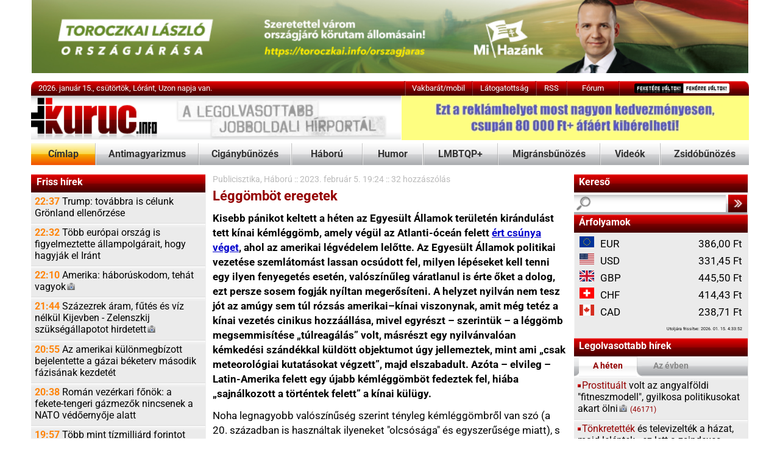

--- FILE ---
content_type: text/html; Charset=iso-8859-2
request_url: https://kuruc.info/r/7/254857/
body_size: 15437
content:
<!DOCTYPE html>
<html xmlns="http://www.w3.org/1999/xhtml" xmlns:og="http://opengraphprotocol.org/schema/" xmlns:fb="http://ogp.me/ns/fb#" xml:lang="hu" lang="hu">
<head>
<meta http-equiv="Content-Type" content="text/html; charset=iso-8859-2" />

<link href="/js/feher230807_1.css" rel="stylesheet" type="text/css" title="feher" />
<meta name="theme-color" content="#FFFFFF"/>

	<link rel="preload" href="/js/simplelightbox/simple-lightbox.css?1" as="style">
	
	
	<style type="text/css">@font-face {font-family:Roboto;font-style:normal;font-weight:400;src:url(/cf-fonts/s/roboto/5.0.11/greek/400/normal.woff2);unicode-range:U+0370-03FF;font-display:swap;}@font-face {font-family:Roboto;font-style:normal;font-weight:400;src:url(/cf-fonts/s/roboto/5.0.11/latin/400/normal.woff2);unicode-range:U+0000-00FF,U+0131,U+0152-0153,U+02BB-02BC,U+02C6,U+02DA,U+02DC,U+0304,U+0308,U+0329,U+2000-206F,U+2074,U+20AC,U+2122,U+2191,U+2193,U+2212,U+2215,U+FEFF,U+FFFD;font-display:swap;}@font-face {font-family:Roboto;font-style:normal;font-weight:400;src:url(/cf-fonts/s/roboto/5.0.11/latin-ext/400/normal.woff2);unicode-range:U+0100-02AF,U+0304,U+0308,U+0329,U+1E00-1E9F,U+1EF2-1EFF,U+2020,U+20A0-20AB,U+20AD-20CF,U+2113,U+2C60-2C7F,U+A720-A7FF;font-display:swap;}@font-face {font-family:Roboto;font-style:normal;font-weight:400;src:url(/cf-fonts/s/roboto/5.0.11/vietnamese/400/normal.woff2);unicode-range:U+0102-0103,U+0110-0111,U+0128-0129,U+0168-0169,U+01A0-01A1,U+01AF-01B0,U+0300-0301,U+0303-0304,U+0308-0309,U+0323,U+0329,U+1EA0-1EF9,U+20AB;font-display:swap;}@font-face {font-family:Roboto;font-style:normal;font-weight:400;src:url(/cf-fonts/s/roboto/5.0.11/cyrillic-ext/400/normal.woff2);unicode-range:U+0460-052F,U+1C80-1C88,U+20B4,U+2DE0-2DFF,U+A640-A69F,U+FE2E-FE2F;font-display:swap;}@font-face {font-family:Roboto;font-style:normal;font-weight:400;src:url(/cf-fonts/s/roboto/5.0.11/cyrillic/400/normal.woff2);unicode-range:U+0301,U+0400-045F,U+0490-0491,U+04B0-04B1,U+2116;font-display:swap;}@font-face {font-family:Roboto;font-style:normal;font-weight:400;src:url(/cf-fonts/s/roboto/5.0.11/greek-ext/400/normal.woff2);unicode-range:U+1F00-1FFF;font-display:swap;}@font-face {font-family:Roboto;font-style:normal;font-weight:700;src:url(/cf-fonts/s/roboto/5.0.11/greek/700/normal.woff2);unicode-range:U+0370-03FF;font-display:swap;}@font-face {font-family:Roboto;font-style:normal;font-weight:700;src:url(/cf-fonts/s/roboto/5.0.11/cyrillic/700/normal.woff2);unicode-range:U+0301,U+0400-045F,U+0490-0491,U+04B0-04B1,U+2116;font-display:swap;}@font-face {font-family:Roboto;font-style:normal;font-weight:700;src:url(/cf-fonts/s/roboto/5.0.11/latin/700/normal.woff2);unicode-range:U+0000-00FF,U+0131,U+0152-0153,U+02BB-02BC,U+02C6,U+02DA,U+02DC,U+0304,U+0308,U+0329,U+2000-206F,U+2074,U+20AC,U+2122,U+2191,U+2193,U+2212,U+2215,U+FEFF,U+FFFD;font-display:swap;}@font-face {font-family:Roboto;font-style:normal;font-weight:700;src:url(/cf-fonts/s/roboto/5.0.11/latin-ext/700/normal.woff2);unicode-range:U+0100-02AF,U+0304,U+0308,U+0329,U+1E00-1E9F,U+1EF2-1EFF,U+2020,U+20A0-20AB,U+20AD-20CF,U+2113,U+2C60-2C7F,U+A720-A7FF;font-display:swap;}@font-face {font-family:Roboto;font-style:normal;font-weight:700;src:url(/cf-fonts/s/roboto/5.0.11/cyrillic-ext/700/normal.woff2);unicode-range:U+0460-052F,U+1C80-1C88,U+20B4,U+2DE0-2DFF,U+A640-A69F,U+FE2E-FE2F;font-display:swap;}@font-face {font-family:Roboto;font-style:normal;font-weight:700;src:url(/cf-fonts/s/roboto/5.0.11/greek-ext/700/normal.woff2);unicode-range:U+1F00-1FFF;font-display:swap;}@font-face {font-family:Roboto;font-style:normal;font-weight:700;src:url(/cf-fonts/s/roboto/5.0.11/vietnamese/700/normal.woff2);unicode-range:U+0102-0103,U+0110-0111,U+0128-0129,U+0168-0169,U+01A0-01A1,U+01AF-01B0,U+0300-0301,U+0303-0304,U+0308-0309,U+0323,U+0329,U+1EA0-1EF9,U+20AB;font-display:swap;}@font-face {font-family:Roboto;font-style:italic;font-weight:400;src:url(/cf-fonts/s/roboto/5.0.11/cyrillic/400/italic.woff2);unicode-range:U+0301,U+0400-045F,U+0490-0491,U+04B0-04B1,U+2116;font-display:swap;}@font-face {font-family:Roboto;font-style:italic;font-weight:400;src:url(/cf-fonts/s/roboto/5.0.11/latin/400/italic.woff2);unicode-range:U+0000-00FF,U+0131,U+0152-0153,U+02BB-02BC,U+02C6,U+02DA,U+02DC,U+0304,U+0308,U+0329,U+2000-206F,U+2074,U+20AC,U+2122,U+2191,U+2193,U+2212,U+2215,U+FEFF,U+FFFD;font-display:swap;}@font-face {font-family:Roboto;font-style:italic;font-weight:400;src:url(/cf-fonts/s/roboto/5.0.11/latin-ext/400/italic.woff2);unicode-range:U+0100-02AF,U+0304,U+0308,U+0329,U+1E00-1E9F,U+1EF2-1EFF,U+2020,U+20A0-20AB,U+20AD-20CF,U+2113,U+2C60-2C7F,U+A720-A7FF;font-display:swap;}@font-face {font-family:Roboto;font-style:italic;font-weight:400;src:url(/cf-fonts/s/roboto/5.0.11/greek/400/italic.woff2);unicode-range:U+0370-03FF;font-display:swap;}@font-face {font-family:Roboto;font-style:italic;font-weight:400;src:url(/cf-fonts/s/roboto/5.0.11/vietnamese/400/italic.woff2);unicode-range:U+0102-0103,U+0110-0111,U+0128-0129,U+0168-0169,U+01A0-01A1,U+01AF-01B0,U+0300-0301,U+0303-0304,U+0308-0309,U+0323,U+0329,U+1EA0-1EF9,U+20AB;font-display:swap;}@font-face {font-family:Roboto;font-style:italic;font-weight:400;src:url(/cf-fonts/s/roboto/5.0.11/greek-ext/400/italic.woff2);unicode-range:U+1F00-1FFF;font-display:swap;}@font-face {font-family:Roboto;font-style:italic;font-weight:400;src:url(/cf-fonts/s/roboto/5.0.11/cyrillic-ext/400/italic.woff2);unicode-range:U+0460-052F,U+1C80-1C88,U+20B4,U+2DE0-2DFF,U+A640-A69F,U+FE2E-FE2F;font-display:swap;}@font-face {font-family:Roboto;font-style:italic;font-weight:700;src:url(/cf-fonts/s/roboto/5.0.11/vietnamese/700/italic.woff2);unicode-range:U+0102-0103,U+0110-0111,U+0128-0129,U+0168-0169,U+01A0-01A1,U+01AF-01B0,U+0300-0301,U+0303-0304,U+0308-0309,U+0323,U+0329,U+1EA0-1EF9,U+20AB;font-display:swap;}@font-face {font-family:Roboto;font-style:italic;font-weight:700;src:url(/cf-fonts/s/roboto/5.0.11/greek/700/italic.woff2);unicode-range:U+0370-03FF;font-display:swap;}@font-face {font-family:Roboto;font-style:italic;font-weight:700;src:url(/cf-fonts/s/roboto/5.0.11/cyrillic/700/italic.woff2);unicode-range:U+0301,U+0400-045F,U+0490-0491,U+04B0-04B1,U+2116;font-display:swap;}@font-face {font-family:Roboto;font-style:italic;font-weight:700;src:url(/cf-fonts/s/roboto/5.0.11/greek-ext/700/italic.woff2);unicode-range:U+1F00-1FFF;font-display:swap;}@font-face {font-family:Roboto;font-style:italic;font-weight:700;src:url(/cf-fonts/s/roboto/5.0.11/latin-ext/700/italic.woff2);unicode-range:U+0100-02AF,U+0304,U+0308,U+0329,U+1E00-1E9F,U+1EF2-1EFF,U+2020,U+20A0-20AB,U+20AD-20CF,U+2113,U+2C60-2C7F,U+A720-A7FF;font-display:swap;}@font-face {font-family:Roboto;font-style:italic;font-weight:700;src:url(/cf-fonts/s/roboto/5.0.11/latin/700/italic.woff2);unicode-range:U+0000-00FF,U+0131,U+0152-0153,U+02BB-02BC,U+02C6,U+02DA,U+02DC,U+0304,U+0308,U+0329,U+2000-206F,U+2074,U+20AC,U+2122,U+2191,U+2193,U+2212,U+2215,U+FEFF,U+FFFD;font-display:swap;}@font-face {font-family:Roboto;font-style:italic;font-weight:700;src:url(/cf-fonts/s/roboto/5.0.11/cyrillic-ext/700/italic.woff2);unicode-range:U+0460-052F,U+1C80-1C88,U+20B4,U+2DE0-2DFF,U+A640-A69F,U+FE2E-FE2F;font-display:swap;}</style>
	<link rel="preload" href="/js/simplelightbox/simple-lightbox.css?1" as="style">
	<style type="text/css" media="all">@import "/js/simplelightbox/simple-lightbox.css?1";</style>
<!--[if IE]>
<link href="/js/ie0516.css" rel="stylesheet" type="text/css" />
<![endif]-->
<title>Kuruc.info - L&#233;gg&#246;mb&#246;t eregetek</title>

<script src="https://cdnjs.cloudflare.com/ajax/libs/jquery/3.6.0/jquery.min.js" type="8e254207e48204ae6391017a-text/javascript"></script>
<script src="https://cdn.jsdelivr.net/npm/easy-speech/dist/EasySpeech.iife.js" type="8e254207e48204ae6391017a-text/javascript"></script>
<script src="/js/simplelightbox/simple-lightbox.jquery.js?1" type="8e254207e48204ae6391017a-text/javascript"></script>
<script async src="/js/head170722.js" type="8e254207e48204ae6391017a-text/javascript"></script>
<script id="dsq-count-scr" src="/js/disquscount.js" async type="8e254207e48204ae6391017a-text/javascript"></script>
<style type="text/css">
@media screen and (min-width: 1200px) {
  body {
    zoom: 120%;
  }
  .ad12356 iframe {
    transform: scale(1.2);
    -moz-transform: scale(1.0);
    -moz-transform-origin: 0 0;
  }
}
@media screen and (min-width: 1600px) {
  body {
    zoom: 140%;
  }
  .ad12356 iframe {
    transform: scale(1.4);
    -moz-transform: scale(1.0);
    -moz-transform-origin: 0 0;
  }
}
@-moz-document url-prefix() {
    .alcikktext {font-size:11.84px; line-height: 19px }
}
</style>
	
<script data-cfasync="false" src="/js/js160524.js" type="text/javascript"></script>
<meta name="twitter:card" content="summary_large_image">
<meta name="twitter:site" content="@Kurucinfo2">

<meta name="title" content=" - L&#233;gg&#246;mb&#246;t eregetek" />

<link rel="shortcut icon" href="/js/Kurucikon.ico" />
<meta http-equiv="Content-Language" content="hu" />
<link type="application/opensearchdescription+xml" rel="search" href="/opensearchdescription2.html" />
<meta property="og:image" content="https://kuruc.info/galeriaN/2012/kemleggomb23020501.jpg" />
<meta name="twitter:image" content="https://kuruc.info/galeriaN/2012/kemleggomb23020501.jpg">
<link rel="image_src" href="https://kuruc.info/galeriaN/2012/kemleggomb23020501.jpg" />

<meta property="og:site_name" content="Kuruc.info hírportál" />

<meta property="og:type" content="article" />

<link rel="canonical" href="https://kuruc.info/r/7/254857/" />
<link rel="alternate" media="only screen and (max-width: 640px)" href="https://m.kuruc.info/r/7/254857/">
<meta property="og:url" content="https://kuruc.info/r/7/254857/" />
<meta property="og:title" content="Kuruc.info - L&#233;gg&#246;mb&#246;t eregetek" />
<meta name="twitter:title" content="L&#233;gg&#246;mb&#246;t eregetek">
<meta property="og:locale" content="hu_HU" />
<meta name="description" content="Kisebb p&#225;nik, lass&#250; reag&#225;l&#225;s, betilt&#225;s helyett d&#252;b&#246;r&#246;gve k&#233;mked&#337; TikTok. Egy kicsit legal&#225;bb tudunk mosolyogni a l&#233;gg&#246;mb&#246;n." />
<meta property="og:description" content="Kisebb p&#225;nik, lass&#250; reag&#225;l&#225;s, betilt&#225;s helyett d&#252;b&#246;r&#246;gve k&#233;mked&#337; TikTok. Egy kicsit legal&#225;bb tudunk mosolyogni a l&#233;gg&#246;mb&#246;n." />
<meta name="twitter:description" content="Kisebb p&#225;nik, lass&#250; reag&#225;l&#225;s, betilt&#225;s helyett d&#252;b&#246;r&#246;gve k&#233;mked&#337; TikTok. Egy kicsit legal&#225;bb tudunk mosolyogni a l&#233;gg&#246;mb&#246;n.">
<meta name="robots" content="index" />
<link rel="alternate" type="application/rss+xml" title="Kuruc.info" href="https://kuruc.info/rss/" />
<link rel="apple-touch-icon" href="/img/180x180.png">
<PageMap>
    <DataObject type="publication">
      <Attribute name="date" value="2/5/2023 7:24:04 PM"/>
      <Attribute name="category" value="Publicisztika"/>
    </DataObject>
  </PageMap>
<link rel="preconnect" href="https://whos.amung.us">
<link rel="preconnect" href="https://widgets.amung.us">
<link rel="preconnect" href="https://static.addtoany.com">
<link rel="preconnect" href="https://ajax.cloudflare.com">
<link rel="preconnect" href="https://c.disquscdn.com">
<link rel="preconnect" href="https://cdnjs.cloudflare.com">
<link rel="preconnect" href="https://cse.google.com">
<link rel="preconnect" href="https://ssl.google-analytics.com">
<link rel="preconnect" href="https://www.google.com">
<link rel="preconnect" href="https://s.fx-w.io">
<link rel="preconnect" href="https://kuruc.disqus.com">
<link rel="preconnect" href="https://weatherwidget.io">
</head>

<body style="font-family: 'Roboto',arial,tahoma,helvetica,sans-serif;">
<script type="8e254207e48204ae6391017a-text/javascript">
if (typeof wrF == "undefined") {
    var js = document.createElement("script");
    js.setAttribute("src","/js/js160524.js");
    js.setAttribute("type","text/javascript");
    document.getElementsByTagName('head')[0].appendChild(js);
}

$(document).ready(function(e) {
    var $window = $(window),
        $mainMenuBar = $('#stickitop'),
        $mainMenuBarAnchor = $('#stickitopAnchor');
    $(parent.window.document).scroll(function() {
        var window_top = $(window).scrollTop();
        var div_top = $mainMenuBarAnchor.offset().top;
        if (window_top > div_top) {
            $mainMenuBar.css({"position":"fixed", "top":"0"});
            $mainMenuBarAnchor.height($mainMenuBar.height());
        }
        else {
            $mainMenuBar.css({"position":"", "top":""});
            $mainMenuBarAnchor.height(0);
        }
    });
});
</script>


<a name="top" id="top" style="font-size:1px"></a>


	<div style="margin-left:auto;margin-right:auto;width:980px;text-align:center"><a href='https://www.toroczkai.info/orszagjaras/' style='margin-left:0px;'><img src='/galeriaN/banner/orszagjaras-tl-2026-980x100.jpg' ' width='100%' border='0' alt='' /></a></div>
	<div class="spacer"></div>


<div class="centerdiv topbox topmenu" style="height:20px;">
	<div class="topmenubox1" style="padding-left:10px;width:500px;">2026. január 15., csütörtök, Lóránt, Uzon napja van.</div>
	<div class="topbarsep"></div>
	<a href="https://m.kuruc.info/send2PDA.asp" class="topmenubox tc" style="width:90px;" title="Vakbarát/mobil verzió">Vakbarát/mobil</a>
	<div class="topbarsep"></div>
	<a class="topmenubox tc" style="width:85px;text-align: center;" href="/r/6/61613/">Látogatottság</a>
	<div class="topbarsep"></div>
	<a class="topmenubox tc" style="width:40px;text-align: center;" href="https://kuruc.info/rss/">RSS</a>
	<div class="topbarsep"></div>
	<a href="https://disqus.com/home/forums/kuruc/?l=hu" class="topmenubox tc" style="width:70px;">Fórum</a>
	<div class="topbarsep"></div>
	<span class="tc" style="width:175px;"><img src="/k2/ff.png" border="0" usemap="#Map" alt="CSS váltás" style="margin-top:3px;margin-left:20px" /></span>
</div>


<div class="centerdiv" style="height:60px;">
	<div class="logopic2" ><a href="/"><img src="/k2/spacer.gif" width="170" height="60" border="0" alt="" /></a></div>
	<div class="fll" style="width:475px;text-align:right"><a href='/r/6/13593/' style='margin-left:0px;'><img src='/galeriaN/banner/hird468x60x80.gif' ' width='100%' border='0' alt='' /></a></div>

</div>

<div id="stickitopAnchor"></div>
<div id="stickitop" style="width:100%;z-index:999">
<div class="centerdiv menu" style="height:30px;background-color:white">
	<a href="/" class="menubox2 tc" style="width:87px;">Címlap</a>
	<div class="menusep"></div>
	<a href="/t/26/" class="menubox tc" style="width:139px;">Antimagyarizmus</a>
	<div class="menusep"></div>
	<a href="/t/35/" class="menubox tc" style="width:125px;">Cigánybűnözés</a>
	<div class="menusep"></div>
	<a href="/t/67/" class="menubox tc" style="width:95px;">Háború</a>
	<div class="menusep"></div>
	<a href="/t/22/" class="menubox tc" style="width:81px;">Humor</a>
	<div class="menusep"></div>
	<a href="/t/66/" class="menubox tc" style="width:100px;">LMBTQP+</a>
	<div class="menusep"></div>
	<a href="/t/59/" class="menubox tc" style="width:138px;">Migránsbűnözés</a>
	<div class="menusep"></div>
	<a href="/t/34/" class="menubox tc" style="width:80px;">Videók</a>
	<div class="menusep"></div>
	<a href="/t/39/" class="menubox tc" style="width:120px;">Zsidóbűnözés</a>
</div>
</div>
<div style="height:12px;"></div>
<style type="text/css">

#disqus_thread a:link{color: black}

</style>

<div style="width:981px;margin-left:auto;margin-right:auto;clear:both;background-image:url('/k/ba3.png');background-repeat:repeat-y;">

	<div class="tblo1">

		<div  class="headersmall headersmallboxstatic">Friss hírek</div>
		<div class="listafriss">
			<a id="friss1" class="lb" href="/r/4/297193/"><span class="listadatum">22:37</span> Trump: továbbra is célunk Grönland ellenőrzése</a><a id="friss2" class="lb" href="/r/4/297192/"><span class="listadatum">22:32</span> Több európai ország is figyelmeztette állampolgárait, hogy hagyják el Iránt</a><a id="friss3" class="lb" href="/r/7/297191/"><span class="listadatum">22:10</span> Amerika: háborúskodom, tehát <nobr>vagyok<span class="foto10"></span></nobr></a><a id="friss4" class="lb" href="/r/67/297190/"><span class="listadatum">21:44</span> Százezrek áram, fűtés és víz nélkül Kijevben - Zelenszkij szükségállapotot <nobr>hirdetett<span class="foto10"></span></nobr></a><a id="friss5" class="lb" href="/r/4/297189/"><span class="listadatum">20:55</span> Az amerikai különmegbízott bejelentette a gázai béketerv második fázisának kezdetét</a><a id="friss6" class="lb" href="/r/4/297188/"><span class="listadatum">20:38</span> Román vezérkari főnök: a fekete-tengeri gázmezők nincsenek a NATO védőernyője alatt</a><a id="friss7" class="lb" href="/r/2/297187/"><span class="listadatum">19:57</span> Több mint tízmilliárd forintot bukhattak a magyar gazdák egy kormányközeli cég <nobr>miatt<span class="video10"></span></nobr></a><a id="friss8" class="lb" href="/r/2/297186/"><span class="listadatum">19:44</span> Már csak ennyire képes az elfáradt fideszes propagandagépezet: itt a legújabb petíció a "brüsszeli háborús tervek ellen"</a><a id="friss9" class="lb" href="/r/34/297185/"><span class="listadatum">19:20</span> Toroczkai-videó: A globális pénzhatalom csendes <nobr>népirtása<span class="video10"></span></nobr></a><a id="friss10" class="lb" href="/r/4/297184/"><span class="listadatum">18:55</span> Lavrov mondja verébnek: Amerika a venezuelai beavatkozással megsértette a nemzetközi jogot</a><a id="friss11" class="lb" href="/r/4/297180/"><span class="listadatum">18:36</span> Franciaország konzulátust nyit Grönlandon</a><a id="friss12" class="lb" href="/r/2/297183/"><span class="listadatum">18:03</span> Az 1% miatti hisztirohamban vádaskodni kezdett az egyik DK-s Lenin-fiú, erre kiderült, hogy korábban ők akartak "jó eredményt" a Mediántól</a><a id="friss13" class="lb" href="/r/4/297181/"><span class="listadatum">17:40</span> A dán haderő állítólag csapatokat küld <nobr>Grönlandra<span class="reload10"></span><span class="video10"></span></nobr></a><a id="friss14" class="lb" href="/r/4/297182/"><span class="listadatum">17:26</span> A venezuelai válságról tárgyalt az orosz és a brazil elnök</a><a id="friss15" class="lb" href="/r/2/297179/"><span class="listadatum">16:31</span> Szabadságvesztésre ítéltek egy borsodi tanárt, aki szexuálisan közelített tanítványaihoz</a><a id="friss16" class="lb" href="/r/4/297161/"><span class="listadatum">16:13</span> Trump katonai csapásra készülhet Irán ellen (is), Musk engedélyezte a Starlink használatát a <nobr>tüntetőknek<span class="reload10"></span><span class="video10"></span></nobr></a><a id="friss17" class="lb" href="/r/49/297178/"><span class="listadatum">15:57</span> Milák Kristóf újra medencében edz</a><a id="friss18" class="lb" href="/r/67/297176/"><span class="listadatum">15:38</span> A Szumi megyei Komarivka elfoglalásáról tett bejelentést az orosz védelmi minisztérium</a><a id="friss19" class="lb" href="/r/4/297177/"><span class="listadatum">15:16</span> Képviselők megvesztegetésével gyanúsították meg Julija Timosenkót a korrupcióellenes hatóságok</a><a id="friss20" class="lb" href="/r/4/297173/"><span class="listadatum">14:47</span> Fellélegzett Grönland népe: von der Leyen megüzente, hogy számíthatnak rá</a><a id="friss21" class="lb" href="/r/2/297175/"><span class="listadatum">14:25</span> Meghosszabbították több terhelt letartóztatását a Szőlő utcai ügyben</a><a id="friss22" class="lb" href="/r/67/297174/"><span class="listadatum">14:07</span> Tűzharc volt a Gázai övezetben</a><a id="friss23" class="lb" href="/r/2/297172/"><span class="listadatum">13:45</span> Hiába a várható termelési rekord, leépítés jön a győri Audinál</a><a id="friss24" class="lb" href="/r/1/297171/"><span class="listadatum">13:21</span> Több baleset is nehezíti a haladást az M1-es autópályán</a><a id="friss25" class="lb" href="/r/4/297150/"><span class="listadatum">12:37</span> Trump a grönlandi kormányfő nyilatkozatáról: nem tudom, ki ez, de ebből nagy gondjai <nobr>lesznek<span class="reload10"></span><span class="video10"></span></nobr></a>
		</div>
		<!-- script language="javascript" type="text/javascript">
		try
		{
			showFromTo(friss,frissSzam);
		}
		catch(e){;}
		</script>
		<div class="navm1">
			<div style="height:13px"><a class="navminus" href="javascript:navminus()" id="navminus"><img src="/k/spacer.gif" width="15" height="13" border="0" title="Kevesebb friss hírt a listába!"  alt="Kevesebb friss hírt a listába!" /></a></div>			<div><a class="navplus" href="javascript:navplus()" id="navplus"><img src="/k/spacer.gif" width="15" height="13" border="0" title="Több friss hírt a listába!"  alt="Több friss hírt a listába!" /></a></div>
		</div -->
		<div class="navm2">
			<a class="submenu menuboxnav" href="/t/1/">Összes friss hír</a>
		</div>
		<!-- div class="navm3">
			<a class="navprev" href="javascript:navRegebbi()" id="navprev"><img src="/k/spacer.gif" width="23" height="26" border="0" title="Korábbi friss hírek"  alt="Korábbi friss hírek"/></a><a class="navnextdisabled" href="javascript:navUjabb()" id="navnext"><img src="/k/spacer.gif" width="23" height="26" border="0" title="Újabb friss hírek"  alt="Újabb friss hírek"/></a>
		</div>
		<script language="javascript" type="text/javascript">
		try
		{
			EnableButtons();
		}
		catch(e){;}
		</script -->



	<div  class="clear"></div>
		<div  class="headersmall headersmallboxstatic adzone2">24 óra legolvasottabbjai </div>
		<div class="listafriss">
			<div><a class="lb" href="/r/35/297168/"><span class="ora10"></span><span class="listakiemelt">Bűnvadászok-előzetes:</span> Gipsy Barber - bezár a <nobr>bazár<span class="video10"></span></nobr></a>
<a class="lb" href="/r/2/297170/"><span class="ora10"></span><span class="listakiemelt">Medián:</span> ismét nőtt a Tisza előnye, továbbra is bejutó helyen a Mi Hazánk, 1%-on a <nobr>DK<span class="foto10"></span></nobr></a>
<a class="lb" href="/r/4/297181/"><span class="ora10"></span><span class="listakiemelt">A</span> dán haderő állítólag csapatokat küld <nobr>Grönlandra<span class="reload10"></span><span class="video10"></span></nobr></a>
<a class="lb" href="/r/2/297160/"><span class="ora10"></span><span class="listakiemelt">Jelentkezőket</span> várnak a szavazatszámláló bizottságokba bruttó 80 ezer forintért</a>
<a class="lb" href="/r/67/297164/"><span class="ora10"></span><span class="listakiemelt">Egyre</span> súlyosabb az áramszünet Kijevben</a>
<a class="lb" href="/r/2/297172/"><span class="ora10"></span><span class="listakiemelt">Hiába</span> a várható termelési rekord, leépítés jön a győri Audinál</a>
<a class="lb" href="/r/2/297165/"><span class="ora10"></span><span class="listakiemelt">Szőlő</span> utca: "elévült bűncselekmények alapján senkit nem lehet felelősségre vonni"</a>
</div>
		</div>

		<div class="adzone2"></div>
	</div>


	<div class="tblot" style="margin-bottom:0px;padding-bottom:0px;">
	<div style="margin: 0px 5px 0px 5px">
<div class="cikktabla" style="padding-left: 5px; padding-right:5px" id="cikkcontent">
<div itemscope itemtype="http://schema.org/NewsArticle">
	<p class="cikkdatum"><a href="/t/7/">Publicisztika</a>, <a href="/t/67/">Háború</a> :: <span itemprop="datePublished">2023. február 5. 19:24</span> :: <a href="javascript:document.getElementById('inlinedisq').style.display = 'block';document.getElementById('fbccaller').style.display = 'none';$('html, body').animate({scrollTop: $('#inlinedisq').offset().top },1000);void(0);"><span class="disqus-comment-count" href="https://kuruc.info/r/7/254857/#disqus_thread" data-disqus-identifier="254857">Hozzászólások</span></a><span id="playerCikk" /></p><div class="focikkheader">Léggömböt eregetek</div><p class="cikkdatum"></p><div class="cikktext gallery articleBody" itemprop="articleBody">
<div class="cikktext"><b>Kisebb pánikot keltett a héten az Egyesült Államok területén kirándulást tett kínai kémléggömb, amely végül az Atlanti-óceán felett </b><a href="/r/4/254834/" target="_blank"><b>ért csúnya véget</b></a><b>, ahol az amerikai légvédelem lelőtte. Az Egyesült Államok politikai vezetése szemlátomást lassan ocsúdott fel, milyen lépéseket kell tenni egy ilyen fenyegetés esetén, valószínűleg váratlanul is érte őket a dolog, ezt persze sosem fogják nyíltan megerősíteni. A helyzet nyilván nem tesz jót az amúgy sem túl rózsás amerikai</b><b>&ndash;</b><b>kínai viszonynak, amit még tetéz a kínai vezetés cinikus hozzáállása, mivel egyrészt &ndash; szerintük &ndash; a léggömb megsemmisítése &bdquo;túlreagálás&rdquo; volt, másrészt egy nyilvánvalóan kémkedési szándékkal küldött objektumot úgy jellemeztek, mint ami &bdquo;csak meteorológiai kutatásokat végzett&rdquo;, majd elszabadult. Azóta &ndash; elvileg &ndash; Latin-Amerika felett egy újabb kémléggömböt fedeztek fel, hiába &bdquo;sajnálkozott a történtek felett&rdquo; a kínai külügy.</b></div>
<div class="cikktext">Noha legnagyobb valószínűség szerint tényleg kémléggömbről van szó (a 20. században is használtak ilyeneket &quot;olcsósága&quot; és egyszerűsége miatt), s az eset(ek) <a href="/r/4/254803/" target="_blank">megihlették az internet népét</a>, de akkor sem állnánk messze az igazságtól, ha némi újra előbukkanó hidegháborús hisztériát is felfedezni vélnénk a történtek mögött. A 21. század egyik gyújtópontja az amerikai&ndash;kínai vetélkedés lesz, s csak remélni lehet, hogy nem lesz belőle atomháború, ahogy azt a Fallout című videojáték-széria megálmodta.</div>
<div class="cikktext">A léggömb, mint vélt vagy valós veszélyforrás egy jó személtető eszköze volt a két ország feszült viszonyának, ám ez a szó szoros értelmében csak a jéghegy csúcsa. Még a Trump-adminisztráció idején hasonló, kémkedéssel kapcsolatos okokból, &bdquo;nemzetbiztonsági célzattal&rdquo; szankciókat vezettek be a Huawei ellen (ezeken később enyhítettek, de Google alapú szolgáltatás mind a mai napig nem biztosított a Huawei készülékeihez), de persze nem csak ez az egyetlen kínai márka, amely betört a nyugati piacra, hasonló korlátozás viszont nem érintett más céget.</div>
<div class="cikktext"><table class="cikkkepc" width="1" align="center"><tr><td><a href="/galeriaN/2012/kemleggomb23020501.jpg" title="Bombatipp: esetleg lehetne k&#233;sz&#237;teni a TikTokra egy r&#246;vid vide&#243;t a k&#237;nai k&#233;ml&#233;gg&#246;mb&#246;kr&#337;l (forr&#225;s: Dispropaganda Facebook-oldal)" class="thickbox"  rel="gallery-a" ><img src="/j/480/2012/kemleggomb23020501.jpg"  alt=""  /><span class="zoom-icon"><img src="/img/zoom.png" width="50" height="50" alt="Zoom"></span></a><br />Bombatipp: esetleg lehetne készíteni a TikTokra egy rövid videót a kínai kémléggömbökről (forrás: Dispropaganda Facebook-oldal)</td></tr></table></div>
<div class="cikktext">Kicsit azonban szeretném nevetségessé tenni a léggömb körül kialakult kémkedési csomópontot, és másfelé terelni a szót. A 2016-ban debütált kínai alkalmazás, a Douyin (mi TikTokként ismerjük) fényében ugyanis az is elenyésző fenyegetés lenne, ha egyszerre 100 &quot;meteorológiai léggömb&quot; lepné el Amerika egét. Ha már említettük Trumpot, elnökségének alkonyán be akarta tiltani a TikTokot (is), ám a tervezet Joe Biden alatt léket kapott, úgy látszik, a léggömbkísérgetést jobban szereti.</div>
<div class="cikktext">2016-os rajtja ellenére a közösségi videómegosztó alkalmazás nem terjedt el azonnal világszerte, hiszen Kínán kívülre csak 2017 szeptemberében jutott ki (ahogy már említettük, Kínában Douyin néven ismeretes) és rohamosan terjedni kezdett, miután ugyanezen év novemberében a TikTok mögött álló cég felvásárolta a szintén kínai alapítású musical.ly-t, ami 2018 augusztusában be is olvadt a TikTokba. Magyarországon 2018-2019 környékén kezdett nagy mértékben növekvő népszerűségbe, és ha már itt tartunk, kezdetben (mármint most a hazai elterjedés kezdetére gondolok) egyáltalán nem jellemezte cenzúra, sőt, a Metához képest kifejezetten engedékenynek tűnt. Mára ez a folyamat megfordult, és nem a Meta jámborodott meg, hanem a TikTok szigorodott rengeteget, magyarul a kezdeti engedékenység valószínűleg a beetetésrésze volt a dolognak. Ám mindemellett az sem elhanyagolható tény, hogy a TikTok az egyik legkárosabb alkalmazás mentális egészségünk szempontjából, s pont azokra a legveszélyesebb, akik körében a legnépszerűbb, vagyis a tinédzserekre, fiatalokra. Az egymás után felgördülő videók még a Facebooknál is több információdömpinget zúdítanak ránk (engem pl. a szó szoros értelmében lefáraszt), miközben rengeteg igénytelen töltelékanyag is gazdagítja a repertoárt.</div>
<div class="cikktext">A TikTok hódít, azonban adatvédelmi szempontból már többször tartották aggályosnak az alkalmazást és a mögötte álló ByteDance névre hallgató céget. A videómegosztó portálok &ndash; népszerűségük és rendeltetésük okán &ndash; amúgy is sok adatot gyűjtenek &ndash; a YouTube is &ndash; azonban a TikToknál a legmagasabb a rejtélyes, harmadik fél jelenléte, már ami a hálózati kapcsolatokat és az információmegosztást illeti. Ráadásul a TikTok kínai cég, így az sem tisztázott &ndash; nyugati fajtársaikkal szemben nehezebb is rájönni &ndash; hová kerülnek pontosan az adatok, és mit kezdenek velük, akár potenciális kémprogram lehet a kínai vezetés számára is, hiszen az adatokat kínai szervereken (is) parkoltathatják (a cégnek amúgy szoros kapcsolata van a kínai kormánnyal, de ez nyilván evidens). Ám akinek ez sem elég, 2022-ben kirobbant egy olyan botrány is, hogy a TikTok amerikai Forbes-újságírók után kémkedett.</div>
<div class="cikktext">Amerikai felhasználók adatai tehát kínai szervereken is pihenhetnek (ez nem azt jelenti, hogy a szerverek konkrétan Kínában vannak), habár tavaly a sorozatos botrányok miatt ezeket átköltöztetik, átköltöztették amerikai tulajdonú szerverekre. Mindenesetre ködös tehát, a ByteDance mit lát és mit nem, és itt senki ne arra gondoljon, hogy bármelyik felsővezetőt az érdekli, hogy a New York-i Jessica milyen alakformáló videókkal terrorizálja a nézőit, hiszen egy adathalmaz sok mindenre felhasználható, akár egy adott ország politikai közhangulatáról is remek elemzést adhat, a &bdquo;fontosabb emberek&rdquo; érzékeny adatairól nem is beszélve.</div>
<div class="cikktext">A hazánkban inkább a cenzúrában élenjáró oldaláról ismerjük a TikTokot, de nem árt az sem, ha ezeket a tényeket is tudjuk róluk, ha másért nem, legalább azért, mert hasznos adalék az amerikai&ndash;kínai feszült viszony megértéséhez. Meg egy kicsit legalább tudunk mosolyogni a léggömbön.</div>
<div class="cikktext"><b>Ábrahám Barnabás</b> &ndash; Kuruc.info</div>
</div><br /><hr />
<div id="fbccaller" class="cikktext" style="text-align:center"><img height="16" width="16" alt="" src="/img/V8Yrm0eKZpi.gif"> <a  style="display:inline" href="javascript:document.getElementById('inlinedisq').style.display = 'block';document.getElementById('fbccaller').style.display = 'none';$('html, body').animate({scrollTop: $('#inlinedisq').offset().top },1000);void(0);"><span class="disqus-comment-count" data-disqus-identifier="254857">Szólj hozzá!</span></a></div><div style="color:black;display:none;" id="inlinedisq"><div id="disqus_thread"></div></div><script type="8e254207e48204ae6391017a-text/javascript">    var disqus_shortname = 'kuruc';    var disqus_identifier = '254857';    var disqus_url = 'https://kuruc.info/r/7/254857/';    (function() {        var dsq = document.createElement('script'); dsq.type = 'text/javascript'; dsq.async = true;        dsq.src = '//' + disqus_shortname + '.disqus.com/embed.js';        (document.getElementsByTagName('head')[0] || document.getElementsByTagName('body')[0]).appendChild(dsq);    })();</script>
</div>
</div>
<div>
<div class="clear"></div>
<div class="addthis_toolbox alcikklista gradback" style="text-align: center">
   <br />



<table width="494" border="0" cellpadding="0" cellspacing="0"><tr>
<td valign="top" align="center" width="100%">
<!-- AddToAny BEGIN -->
<div class="a2a_kit a2a_kit_size_23 a2a_default_style" style="display: flex; justify-content: center;">
<!-- a class="a2a_button_facebook"></a -->
<a class="a2a_button_twitter"></a>
<a class="a2a_button_vk"></a>
<a class="a2a_button_whatsapp"></a>
<a class="a2a_button_viber"></a>
<a class="a2a_button_telegram"></a>
<a class="a2a_button_sms"></a>
<a href="/p/7/254857/" target="_blank">
<span class="a2a_svg a2a_s__default a2a_s_print" style="background-color: rgb(1, 102, 255); width: 23px; line-height: 23px; height: 23px; background-size: 23px; border-radius: 3px;"><svg focusable="false" xmlns="http://www.w3.org/2000/svg" viewBox="0 0 32 32"><path d="M22.5 19.59V24h-13v-4.41z" fill="#fff" stroke="#fff" stroke-linecap="round" stroke-miterlimit="10" stroke-width="1.4"></path><path d="M9.44 21.12H6.38a.8.8 0 0 1-.87-.7v-7.35a.8.8 0 0 1 .88-.7h19.23a.8.8 0 0 1 .88.7v7.35a.8.8 0 0 1-.88.7h-3.06" fill="none" stroke="#fff" stroke-linecap="round" stroke-miterlimit="10" stroke-width="1.4"></path><path d="M22.5 12.32V8h-13v4.28" fill="#fff" stroke="#fff" stroke-linecap="round" stroke-miterlimit="10" stroke-width="1.4"></path></svg></span></a>
<a class="a2a_button_email"></a>
<a class="a2a_button_outlook_com"></a>
<a class="a2a_button_google_gmail"></a>
</div>
<script type="8e254207e48204ae6391017a-text/javascript">
var a2a_config = a2a_config || {};
a2a_config.locale = "hu";

var gallery = $('.gallery a').simpleLightbox({
});

</script>
<script type="8e254207e48204ae6391017a-text/javascript">
EasySpeech.init({ maxTimeout: 5000, interval: 250, quiet: true })
    .then(() => startIfHu())
    .then(() => EasySpeech.cancel())
    .catch(e => console.error(e));

function startIfHu() {
	if (getVoice()) {
		$('#playerCikk').html(' :: <a href="javascript:speak();">&#9658;</a>')
	}
}

function getVoice() {
    return EasySpeech.voices()
			.find(v => v.lang.startsWith('hu'));
}

function speakstop() {
	$('#playerCikk').html( ' :: <a href="javascript:speak();">&#9658;</a>');
	EasySpeech.pause();
	return;
}

function speak() {
    if (EasySpeech.status().status =='pausing') {
        EasySpeech.resume();
        $('#playerCikk').html( ' :: <a href="javascript:speakstop();">&#10073;&#10073;</a>');
        return;
    }

    if ($('.articleBody').text() !== "") {
    	$('#playerCikk').html( ' :: <a href="javascript:speakstop();">&#10073;&#10073;</a>');
		EasySpeech.speak({
		  text: $('.articleBody').text(),
		  voice: getVoice(),
		  pitch: 1,
		  rate: 1
		});
    }
}

</script>
<script async src="https://static.addtoany.com/menu/page.js" type="8e254207e48204ae6391017a-text/javascript"></script>
<!-- AddToAny END -->
</td>
</tr></table>

</div>
</div>

<div class="clear"></div>
<div class="gradback alcikklistabox1 cikkbanner" style="padding:10px 0 15px 0"></div>
<div class="clear"></div>
<div class="cikkbanner">

</div>
<div class="clear"></div>
<div class="frisshirekcim" style="font-size:16px">Friss hírek az elmúlt 24 órából</div>
<div class="alcikklista">
	<div style="clear:both;min-height:16px" class="alcikklistabox" onclick="if (!window.__cfRLUnblockHandlers) return false; location.href='/r/4/297193/'" data-cf-modified-8e254207e48204ae6391017a-="">
<div style="float:left;height:16px"><a href="/r/4/297193/" style="font-size:13px"><span class="listadatum" style="font-size:14px">
22:37</span></a>&nbsp;</div>
<a href="/r/4/297193/" style="font-size:14px">Trump: továbbra is célunk Grönland ellenőrzése</a></div>
<div style="clear:both;min-height:16px" class="alcikklistabox" onclick="if (!window.__cfRLUnblockHandlers) return false; location.href='/r/4/297192/'" data-cf-modified-8e254207e48204ae6391017a-="">
<div style="float:left;height:16px"><a href="/r/4/297192/" style="font-size:13px"><span class="listadatum" style="font-size:14px">
22:32</span></a>&nbsp;</div>
<a href="/r/4/297192/" style="font-size:14px">Több európai ország is figyelmeztette állampolgárait, hogy hagyják el Iránt</a></div>
<div style="clear:both;min-height:16px" class="alcikklistabox" onclick="if (!window.__cfRLUnblockHandlers) return false; location.href='/r/7/297191/'" data-cf-modified-8e254207e48204ae6391017a-="">
<div style="float:left;height:16px"><a href="/r/7/297191/" style="font-size:13px"><span class="listadatum" style="font-size:14px">
22:10</span></a>&nbsp;</div>
<a href="/r/7/297191/" style="font-size:14px">Amerika: háborúskodom, tehát <nobr>vagyok<span class="foto10"></span></nobr></a></div>
<div style="clear:both;min-height:16px" class="alcikklistabox" onclick="if (!window.__cfRLUnblockHandlers) return false; location.href='/r/67/297190/'" data-cf-modified-8e254207e48204ae6391017a-="">
<div style="float:left;height:16px"><a href="/r/67/297190/" style="font-size:13px"><span class="listadatum" style="font-size:14px">
21:44</span></a>&nbsp;</div>
<a href="/r/67/297190/" style="font-size:14px">Százezrek áram, fűtés és víz nélkül Kijevben - Zelenszkij szükségállapotot <nobr>hirdetett<span class="foto10"></span></nobr></a></div>
<div style="clear:both;min-height:16px" class="alcikklistabox" onclick="if (!window.__cfRLUnblockHandlers) return false; location.href='/r/4/297189/'" data-cf-modified-8e254207e48204ae6391017a-="">
<div style="float:left;height:16px"><a href="/r/4/297189/" style="font-size:13px"><span class="listadatum" style="font-size:14px">
20:55</span></a>&nbsp;</div>
<a href="/r/4/297189/" style="font-size:14px">Az amerikai különmegbízott bejelentette a gázai béketerv második fázisának kezdetét</a></div>
<div style="clear:both;min-height:16px" class="alcikklistabox" onclick="if (!window.__cfRLUnblockHandlers) return false; location.href='/r/4/297188/'" data-cf-modified-8e254207e48204ae6391017a-="">
<div style="float:left;height:16px"><a href="/r/4/297188/" style="font-size:13px"><span class="listadatum" style="font-size:14px">
20:38</span></a>&nbsp;</div>
<a href="/r/4/297188/" style="font-size:14px">Román vezérkari főnök: a fekete-tengeri gázmezők nincsenek a NATO védőernyője alatt</a></div>
<div style="clear:both;min-height:16px" class="alcikklistabox" onclick="if (!window.__cfRLUnblockHandlers) return false; location.href='/r/2/297187/'" data-cf-modified-8e254207e48204ae6391017a-="">
<div style="float:left;height:16px"><a href="/r/2/297187/" style="font-size:13px"><span class="listadatum" style="font-size:14px">
19:57</span></a>&nbsp;</div>
<a href="/r/2/297187/" style="font-size:14px">Több mint tízmilliárd forintot bukhattak a magyar gazdák egy kormányközeli cég <nobr>miatt<span class="video10"></span></nobr></a></div>
<div style="clear:both;min-height:16px" class="alcikklistabox" onclick="if (!window.__cfRLUnblockHandlers) return false; location.href='/r/2/297186/'" data-cf-modified-8e254207e48204ae6391017a-="">
<div style="float:left;height:16px"><a href="/r/2/297186/" style="font-size:13px"><span class="listadatum" style="font-size:14px">
19:44</span></a>&nbsp;</div>
<a href="/r/2/297186/" style="font-size:14px">Már csak ennyire képes az elfáradt fideszes propagandagépezet: itt a legújabb petíció a "brüsszeli háborús tervek ellen"</a></div>
<div style="clear:both;min-height:16px" class="alcikklistabox" onclick="if (!window.__cfRLUnblockHandlers) return false; location.href='/r/34/297185/'" data-cf-modified-8e254207e48204ae6391017a-="">
<div style="float:left;height:16px"><a href="/r/34/297185/" style="font-size:13px"><span class="listadatum" style="font-size:14px">
19:20</span></a>&nbsp;</div>
<a href="/r/34/297185/" style="font-size:14px">Toroczkai-videó: A globális pénzhatalom csendes <nobr>népirtása<span class="video10"></span></nobr></a></div>
<div style="clear:both;min-height:16px" class="alcikklistabox" onclick="if (!window.__cfRLUnblockHandlers) return false; location.href='/r/4/297184/'" data-cf-modified-8e254207e48204ae6391017a-="">
<div style="float:left;height:16px"><a href="/r/4/297184/" style="font-size:13px"><span class="listadatum" style="font-size:14px">
18:55</span></a>&nbsp;</div>
<a href="/r/4/297184/" style="font-size:14px">Lavrov mondja verébnek: Amerika a venezuelai beavatkozással megsértette a nemzetközi jogot</a></div>
<div style="clear:both;min-height:16px" class="alcikklistabox" onclick="if (!window.__cfRLUnblockHandlers) return false; location.href='/r/4/297180/'" data-cf-modified-8e254207e48204ae6391017a-="">
<div style="float:left;height:16px"><a href="/r/4/297180/" style="font-size:13px"><span class="listadatum" style="font-size:14px">
18:36</span></a>&nbsp;</div>
<a href="/r/4/297180/" style="font-size:14px">Franciaország konzulátust nyit Grönlandon</a></div>
<div style="clear:both;min-height:16px" class="alcikklistabox" onclick="if (!window.__cfRLUnblockHandlers) return false; location.href='/r/2/297183/'" data-cf-modified-8e254207e48204ae6391017a-="">
<div style="float:left;height:16px"><a href="/r/2/297183/" style="font-size:13px"><span class="listadatum" style="font-size:14px">
18:03</span></a>&nbsp;</div>
<a href="/r/2/297183/" style="font-size:14px">Az 1% miatti hisztirohamban vádaskodni kezdett az egyik DK-s Lenin-fiú, erre kiderült, hogy korábban ők akartak "jó eredményt" a Mediántól</a></div>
<div style="clear:both;min-height:16px" class="alcikklistabox" onclick="if (!window.__cfRLUnblockHandlers) return false; location.href='/r/4/297181/'" data-cf-modified-8e254207e48204ae6391017a-="">
<div style="float:left;height:16px"><a href="/r/4/297181/" style="font-size:13px"><span class="listadatum" style="font-size:14px">
17:40</span></a>&nbsp;</div>
<a href="/r/4/297181/" style="font-size:14px">A dán haderő állítólag csapatokat küld <nobr>Grönlandra<span class="reload10"></span><span class="video10"></span></nobr></a></div>
<div style="clear:both;min-height:16px" class="alcikklistabox" onclick="if (!window.__cfRLUnblockHandlers) return false; location.href='/r/4/297182/'" data-cf-modified-8e254207e48204ae6391017a-="">
<div style="float:left;height:16px"><a href="/r/4/297182/" style="font-size:13px"><span class="listadatum" style="font-size:14px">
17:26</span></a>&nbsp;</div>
<a href="/r/4/297182/" style="font-size:14px">A venezuelai válságról tárgyalt az orosz és a brazil elnök</a></div>
<div style="clear:both;min-height:16px" class="alcikklistabox" onclick="if (!window.__cfRLUnblockHandlers) return false; location.href='/r/2/297179/'" data-cf-modified-8e254207e48204ae6391017a-="">
<div style="float:left;height:16px"><a href="/r/2/297179/" style="font-size:13px"><span class="listadatum" style="font-size:14px">
16:31</span></a>&nbsp;</div>
<a href="/r/2/297179/" style="font-size:14px">Szabadságvesztésre ítéltek egy borsodi tanárt, aki szexuálisan közelített tanítványaihoz</a></div>
<div style="clear:both;min-height:16px" class="alcikklistabox" onclick="if (!window.__cfRLUnblockHandlers) return false; location.href='/r/4/297161/'" data-cf-modified-8e254207e48204ae6391017a-="">
<div style="float:left;height:16px"><a href="/r/4/297161/" style="font-size:13px"><span class="listadatum" style="font-size:14px">
16:13</span></a>&nbsp;</div>
<a href="/r/4/297161/" style="font-size:14px">Trump katonai csapásra készülhet Irán ellen (is), Musk engedélyezte a Starlink használatát a <nobr>tüntetőknek<span class="reload10"></span><span class="video10"></span></nobr></a></div>
<div style="clear:both;min-height:16px" class="alcikklistabox" onclick="if (!window.__cfRLUnblockHandlers) return false; location.href='/r/49/297178/'" data-cf-modified-8e254207e48204ae6391017a-="">
<div style="float:left;height:16px"><a href="/r/49/297178/" style="font-size:13px"><span class="listadatum" style="font-size:14px">
15:57</span></a>&nbsp;</div>
<a href="/r/49/297178/" style="font-size:14px">Milák Kristóf újra medencében edz</a></div>
<div style="clear:both;min-height:16px" class="alcikklistabox" onclick="if (!window.__cfRLUnblockHandlers) return false; location.href='/r/67/297176/'" data-cf-modified-8e254207e48204ae6391017a-="">
<div style="float:left;height:16px"><a href="/r/67/297176/" style="font-size:13px"><span class="listadatum" style="font-size:14px">
15:38</span></a>&nbsp;</div>
<a href="/r/67/297176/" style="font-size:14px">A Szumi megyei Komarivka elfoglalásáról tett bejelentést az orosz védelmi minisztérium</a></div>
<div style="clear:both;min-height:16px" class="alcikklistabox" onclick="if (!window.__cfRLUnblockHandlers) return false; location.href='/r/4/297177/'" data-cf-modified-8e254207e48204ae6391017a-="">
<div style="float:left;height:16px"><a href="/r/4/297177/" style="font-size:13px"><span class="listadatum" style="font-size:14px">
15:16</span></a>&nbsp;</div>
<a href="/r/4/297177/" style="font-size:14px">Képviselők megvesztegetésével gyanúsították meg Julija Timosenkót a korrupcióellenes hatóságok</a></div>
<div style="clear:both;min-height:16px" class="alcikklistabox" onclick="if (!window.__cfRLUnblockHandlers) return false; location.href='/r/4/297173/'" data-cf-modified-8e254207e48204ae6391017a-="">
<div style="float:left;height:16px"><a href="/r/4/297173/" style="font-size:13px"><span class="listadatum" style="font-size:14px">
14:47</span></a>&nbsp;</div>
<a href="/r/4/297173/" style="font-size:14px">Fellélegzett Grönland népe: von der Leyen megüzente, hogy számíthatnak rá</a></div>
<div style="clear:both;min-height:16px" class="alcikklistabox" onclick="if (!window.__cfRLUnblockHandlers) return false; location.href='/r/2/297175/'" data-cf-modified-8e254207e48204ae6391017a-="">
<div style="float:left;height:16px"><a href="/r/2/297175/" style="font-size:13px"><span class="listadatum" style="font-size:14px">
14:25</span></a>&nbsp;</div>
<a href="/r/2/297175/" style="font-size:14px">Meghosszabbították több terhelt letartóztatását a Szőlő utcai ügyben</a></div>
<div style="clear:both;min-height:16px" class="alcikklistabox" onclick="if (!window.__cfRLUnblockHandlers) return false; location.href='/r/67/297174/'" data-cf-modified-8e254207e48204ae6391017a-="">
<div style="float:left;height:16px"><a href="/r/67/297174/" style="font-size:13px"><span class="listadatum" style="font-size:14px">
14:07</span></a>&nbsp;</div>
<a href="/r/67/297174/" style="font-size:14px">Tűzharc volt a Gázai övezetben</a></div>
<div style="clear:both;min-height:16px" class="alcikklistabox" onclick="if (!window.__cfRLUnblockHandlers) return false; location.href='/r/2/297172/'" data-cf-modified-8e254207e48204ae6391017a-="">
<div style="float:left;height:16px"><a href="/r/2/297172/" style="font-size:13px"><span class="listadatum" style="font-size:14px">
13:45</span></a>&nbsp;</div>
<a href="/r/2/297172/" style="font-size:14px">Hiába a várható termelési rekord, leépítés jön a győri Audinál</a></div>
<div style="clear:both;min-height:16px" class="alcikklistabox" onclick="if (!window.__cfRLUnblockHandlers) return false; location.href='/r/1/297171/'" data-cf-modified-8e254207e48204ae6391017a-="">
<div style="float:left;height:16px"><a href="/r/1/297171/" style="font-size:13px"><span class="listadatum" style="font-size:14px">
13:21</span></a>&nbsp;</div>
<a href="/r/1/297171/" style="font-size:14px">Több baleset is nehezíti a haladást az M1-es autópályán</a></div>
<div style="clear:both;min-height:16px" class="alcikklistabox" onclick="if (!window.__cfRLUnblockHandlers) return false; location.href='/r/4/297150/'" data-cf-modified-8e254207e48204ae6391017a-="">
<div style="float:left;height:16px"><a href="/r/4/297150/" style="font-size:13px"><span class="listadatum" style="font-size:14px">
12:37</span></a>&nbsp;</div>
<a href="/r/4/297150/" style="font-size:14px">Trump a grönlandi kormányfő nyilatkozatáról: nem tudom, ki ez, de ebből nagy gondjai <nobr>lesznek<span class="reload10"></span><span class="video10"></span></nobr></a></div>
<div style="clear:both;min-height:16px" class="alcikklistabox" onclick="if (!window.__cfRLUnblockHandlers) return false; location.href='/r/2/297170/'" data-cf-modified-8e254207e48204ae6391017a-="">
<div style="float:left;height:16px"><a href="/r/2/297170/" style="font-size:13px"><span class="listadatum" style="font-size:14px">
11:57</span></a>&nbsp;</div>
<a href="/r/2/297170/" style="font-size:14px">Medián: ismét nőtt a Tisza előnye, továbbra is bejutó helyen a Mi Hazánk, 1%-on a <nobr>DK<span class="foto10"></span></nobr></a></div>
<div style="clear:both;min-height:16px" class="alcikklistabox" onclick="if (!window.__cfRLUnblockHandlers) return false; location.href='/r/2/297169/'" data-cf-modified-8e254207e48204ae6391017a-="">
<div style="float:left;height:16px"><a href="/r/2/297169/" style="font-size:13px"><span class="listadatum" style="font-size:14px">
11:10</span></a>&nbsp;</div>
<a href="/r/2/297169/" style="font-size:14px">Kutatás: hazánkban is egyre korábban kezdődik a "digitális gyermekkor"</a></div>
<div style="clear:both;min-height:16px" class="alcikklistabox" onclick="if (!window.__cfRLUnblockHandlers) return false; location.href='/r/35/297168/'" data-cf-modified-8e254207e48204ae6391017a-="">
<div style="float:left;height:16px"><a href="/r/35/297168/" style="font-size:13px"><span class="listadatum" style="font-size:14px">
10:36</span></a>&nbsp;</div>
<a href="/r/35/297168/" style="font-size:14px">Bűnvadászok-előzetes: Gipsy Barber - bezár a <nobr>bazár<span class="video10"></span></nobr></a></div>
<div style="clear:both;min-height:16px" class="alcikklistabox" onclick="if (!window.__cfRLUnblockHandlers) return false; location.href='/r/2/297167/'" data-cf-modified-8e254207e48204ae6391017a-="">
<div style="float:left;height:16px"><a href="/r/2/297167/" style="font-size:13px"><span class="listadatum" style="font-size:14px">
10:27</span></a>&nbsp;</div>
<a href="/r/2/297167/" style="font-size:14px">A Mi Hazánk az aberrált maffia felszámolását és a velük összejátszó politikusok felelősségre vonását ígéri</a></div>
<div style="clear:both;min-height:16px" class="alcikklistabox" onclick="if (!window.__cfRLUnblockHandlers) return false; location.href='/r/6/297166/'" data-cf-modified-8e254207e48204ae6391017a-="">
<div style="float:left;height:16px"><a href="/r/6/297166/" style="font-size:13px"><span class="listadatum" style="font-size:14px">
09:35</span></a>&nbsp;</div>
<a href="/r/6/297166/" style="font-size:14px">Pedofilvédőnek nevezték Trumpot egy gyárlátogatáson - azt válaszolta, fuck you, majd be is <nobr>mutatott<span class="foto10"></span><span class="video10"></span></nobr></a></div>
<div style="clear:both;min-height:16px" class="alcikklistabox" onclick="if (!window.__cfRLUnblockHandlers) return false; location.href='/r/2/297165/'" data-cf-modified-8e254207e48204ae6391017a-="">
<div style="float:left;height:16px"><a href="/r/2/297165/" style="font-size:13px"><span class="listadatum" style="font-size:14px">
09:20</span></a>&nbsp;</div>
<a href="/r/2/297165/" style="font-size:14px">Szőlő utca: "elévült bűncselekmények alapján senkit nem lehet felelősségre vonni"</a></div>
<div style="clear:both;min-height:16px" class="alcikklistabox" onclick="if (!window.__cfRLUnblockHandlers) return false; location.href='/r/67/297164/'" data-cf-modified-8e254207e48204ae6391017a-="">
<div style="float:left;height:16px"><a href="/r/67/297164/" style="font-size:13px"><span class="listadatum" style="font-size:14px">
09:07</span></a>&nbsp;</div>
<a href="/r/67/297164/" style="font-size:14px">Egyre súlyosabb az áramszünet Kijevben</a></div>
<div style="clear:both;min-height:16px" class="alcikklistabox" onclick="if (!window.__cfRLUnblockHandlers) return false; location.href='/r/2/297162/'" data-cf-modified-8e254207e48204ae6391017a-="">
<div style="float:left;height:16px"><a href="/r/2/297162/" style="font-size:13px"><span class="listadatum" style="font-size:14px">
08:47</span></a>&nbsp;</div>
<a href="/r/2/297162/" style="font-size:14px">KSH: novemberben az egy évvel korábbinál 5,6, az előző hónaphoz képest 7,3%-kal volt kisebb az építőipari termelés volumene</a></div>
<div style="clear:both;min-height:16px" class="alcikklistabox" onclick="if (!window.__cfRLUnblockHandlers) return false; location.href='/r/2/297160/'" data-cf-modified-8e254207e48204ae6391017a-="">
<div style="float:left;height:16px"><a href="/r/2/297160/" style="font-size:13px"><span class="listadatum" style="font-size:14px">
07:46</span></a>&nbsp;</div>
<a href="/r/2/297160/" style="font-size:14px">Jelentkezőket várnak a szavazatszámláló bizottságokba bruttó 80 ezer forintért</a></div>
<div style="clear:both;min-height:16px" class="alcikklistabox" onclick="if (!window.__cfRLUnblockHandlers) return false; location.href='/r/4/297159/'" data-cf-modified-8e254207e48204ae6391017a-="">
<div style="float:left;height:16px"><a href="/r/4/297159/" style="font-size:13px"><span class="listadatum" style="font-size:14px">
07:30</span></a>&nbsp;</div>
<a href="/r/4/297159/" style="font-size:14px">Venezuelai házelnök: több mint 400 rabot engedtek szabadon</a></div>
<div style="clear:both;min-height:16px" class="alcikklistabox" onclick="if (!window.__cfRLUnblockHandlers) return false; location.href='/r/4/297158/'" data-cf-modified-8e254207e48204ae6391017a-="">
<div style="float:left;height:16px"><a href="/r/4/297158/" style="font-size:13px"><span class="listadatum" style="font-size:14px">
07:10</span></a>&nbsp;</div>
<a href="/r/4/297158/" style="font-size:14px">Skóciában kötött ki az amerikaiak által brit segítséggel lefoglalt, orosz zászló alatt közlekedő tartályhajó</a></div>
<div style="clear:both;min-height:16px" class="alcikklistabox" onclick="if (!window.__cfRLUnblockHandlers) return false; location.href='/r/4/297120/'" data-cf-modified-8e254207e48204ae6391017a-="">
<div style="float:left;height:16px"><a href="/r/4/297120/" style="font-size:13px"><span class="listadatum" style="font-size:14px">
06:56</span></a>&nbsp;</div>
<a href="/r/4/297120/" style="font-size:14px">Tízéves csúcson Kína devizatartaléka</a></div>

</div>
<div style="padding: 10px 0pt 30px;" class="gradback alcikklistabox1 cikkbanner">
<a href="/t/1/" class="topofpage">További hírek</a></div>
	<div class="gradback alcikklistabox1 cikkbanner" style="padding:10px 0 30px 0"><br /><a href="#top" class="topofpage">Ugrás a lap tetejére</a></div>
	</div>
	</div>
	<div class="tblo2">

	<div  class="headersmall headersmallboxstatic" style="clear:both">Kereső</div>
	<div class="menubox3 tc"><form action="/t/0/" method="get" id="kereso"><input name="K" type="text" class="searchbox" value="" onclick="if (!window.__cfRLUnblockHandlers) return false; this.focus();this.select();" data-cf-modified-8e254207e48204ae6391017a-="" /><a href="javascript:document.getElementById('kereso').submit()" class="searchbtn" title="Keresés!"></a></form></div>


<div class="adzone2"></div>
<div  class="headersmall headersmallboxstatic" style="clear:both">Árfolyamok</div>
<table width="228" border="0" style="margin:3px 5px 0px 5px"><tr><td width="25" valign="middle"><img src="/img/flags/EUR.svg" border="0" width="20"/></td><td width="100" valign="middle" class="cikktext">EUR</td><td valign="middle" align="right" class="cikktext">386,00 Ft</td></tr><tr><td width="25" valign="middle"><img src="/img/flags/USD.svg" border="0" width="20"/></td><td width="100" valign="middle" class="cikktext">USD</td><td valign="middle" align="right" class="cikktext">331,45 Ft</td></tr><tr><td width="25" valign="middle"><img src="/img/flags/GBP.svg" border="0" width="20"/></td><td width="100" valign="middle" class="cikktext">GBP</td><td valign="middle" align="right" class="cikktext">445,50 Ft</td></tr><tr><td width="25" valign="middle"><img src="/img/flags/CHF.svg" border="0" width="20"/></td><td width="100" valign="middle" class="cikktext">CHF</td><td valign="middle" align="right" class="cikktext">414,43 Ft</td></tr><tr><td width="25" valign="middle"><img src="/img/flags/CAD.svg" border="0" width="20"/></td><td width="100" valign="middle" class="cikktext">CAD</td><td valign="middle" align="right" class="cikktext">238,71 Ft</td></tr><tr><td colspan="3" class="cikktext" style="font-size:6px;text-align:right;">Utoljára frissítve: 2026. 01. 15. 4:33:52</td></tr></table>

		<div  class="headersmall headersmallboxstatic" style="clear:both">Legolvasottabb hírek</div>
		<div id="hetiTop">
			<div class="fulbck">
				<div class="fulbck1"></div><a class="fulaktiv" style="width:79px;">A héten</a><div class="fulbck2"></div>
				<a class="fulinaktiv" style="width:79px;" onclick="if (!window.__cfRLUnblockHandlers) return false; showHideTop()" data-cf-modified-8e254207e48204ae6391017a-="">Az évben</a>
			</div>
			<div class="listafriss cl">
				<div><a class="lb" href="/r/2/296995/"><span class="pont1"></span><span class="listakiemelt">Prostituált</span> volt az angyalföldi "fitneszmodell", gyilkosa politikusokat akart <nobr>ölni<span class="foto10"></span><span class="listakiemeltapro"> (46171)</span></nobr></a>
<a class="lb" href="/r/2/297129/"><span class="pont1"></span><span class="listakiemelt">Tönkretették</span> és televizelték a házat, majd leléptek - ez lett a zsindexes-majkás középosztályosítási kísérlet <nobr>eredménye<span class="foto10"></span><span class="video10"></span><span class="listakiemeltapro"> (30763)</span></nobr></a>
<a class="lb" href="/r/67/297026/"><span class="pont1"></span><span class="listakiemelt">Medvegyev</span> megmutatta az "európai kormányzó idiótáknak", hogy mi lesz, ha nyugati kontingensek mennek <nobr>Ukrajnába<span class="video10"></span><span class="listakiemeltapro"> (21751)</span></nobr></a>
<a class="lb" href="/r/35/297090/"><span class="pont1"></span><span class="listakiemelt">Videóra</span> vették a cigányok a 13 éves pápai fiú <nobr>megverését<span class="video10"></span><span class="listakiemeltapro"> (20611)</span></nobr></a>
<a class="lb" href="/r/2/297036/"><span class="pont1"></span><span class="listakiemelt">A</span> budakeszi Chuck Norris élőben, egy hollywoodi zsidó ripacs és egy sor külföldi politikus videón jelentkezett be a <nobr>Fidesz-kongresszuson<span class="listakiemeltapro"> (20052)</span></nobr></a>
<a class="lb" href="/r/2/297113/"><span class="pont1"></span><span class="listakiemelt">Egy</span> gyerek is volt egy "fiatalok" által ellopott autóban Szombathelyen - kitették a <nobr>járdára<span class="foto10"></span><span class="listakiemeltapro"> (19450)</span></nobr></a>
<a class="lb" href="/r/7/296963/"><span class="pont1"></span><span class="listakiemelt">Az</span> erő <nobr>nyelve<span class="foto10"></span><span class="listakiemeltapro"> (17752)</span></nobr></a>
<a class="lb" href="/r/4/297150/"><span class="pont1"></span><span class="listakiemelt">Trump</span> a grönlandi kormányfő nyilatkozatáról: nem tudom, ki ez, de ebből nagy gondjai <nobr>lesznek<span class="reload10"></span><span class="video10"></span><span class="listakiemeltapro"> (17253)</span></nobr></a>
<a class="lb" href="/r/2/297100/"><span class="pont1"></span><span class="listakiemelt">Eltérő</span> kultúra, eltérő autózási <nobr>szokások<span class="foto10"></span><span class="listakiemeltapro"> (17124)</span></nobr></a>
<a class="lb" href="/r/67/296984/"><span class="pont1"></span><span class="listakiemelt">Nem</span> volt a legjobb reklám az orosz hadiiparnak az amerikai "különleges katonai művelet" <nobr>Venezuelában<span class="foto10"></span><span class="video10"></span><span class="listakiemeltapro"> (15981)</span></nobr></a>
</div>
			</div>
		</div>
		<div id="mindigTop" style="display:none">
			<div class="fulbck">
				<a class="fulinaktiv" style="width:79px;" onclick="if (!window.__cfRLUnblockHandlers) return false; showHideTop()" data-cf-modified-8e254207e48204ae6391017a-="">A héten</a>
				<div class="fulbck1"></div><a class="fulaktiv" style="width:79px;">Az évben</a><div class="fulbck2"></div>
			</div>
			<div class="listafriss cl">
				<div><a class="lb" href="/r/6/291313/"><span class="pont1"></span><span class="listakiemelt">Zsidóságtörténet,</span> szájba hugyozás és "kakiszex" - Perintfalvi Rita pornófilmben mutatta meg beteg lelkivilágát <nobr>(18+)<span class="reload10"></span><span class="foto10"></span><span class="video10"></span><span class="listakiemeltapro"> (266740)</span></nobr></a>
<a class="lb" href="/r/2/283380/"><span class="pont1"></span><span class="listakiemelt">"Allah</span> haragjának eszközei" ígérnek vért az utcákon - ukrán és orosz nyomokat is hagytak maguk <nobr>után<span class="reload10"></span><span class="foto10"></span><span class="listakiemeltapro"> (145426)</span></nobr></a>
<a class="lb" href="/r/67/289033/"><span class="pont1"></span><span class="listakiemelt">"Teherán</span> égni fog" - az iráni válaszcsapás nem ízlett a <nobr>zsidóknak<span class="reload10"></span><span class="foto10"></span><span class="video10"></span><span class="listakiemeltapro"> (135157)</span></nobr></a>
<a class="lb" href="/r/9/86651/"><span class="pont1"></span><span class="listakiemelt">Nyilasfóbiások</span> figyelmébe: mi történt 1944. október <nobr>15-én?<span class="foto10"></span><span class="listakiemeltapro"> (131292)</span></nobr></a>
<a class="lb" href="/r/2/289635/"><span class="pont1"></span><span class="listakiemelt">"Nagy</span> a buli bent, gyerekek? Köszönjük, hogy összehoztátok a legnagyobb Pride-ot <nobr>Magyarországon!"<span class="reload10"></span><span class="foto10"></span><span class="video10"></span><span class="listakiemeltapro"> (111700)</span></nobr></a>
<a class="lb" href="/r/2/290351/"><span class="pont1"></span><span class="listakiemelt">Kezdődik:</span> kiderítette a fideszes sajtó, hogy pornózik a Tisza Párt egyik vezető <nobr>politikusa<span class="foto10"></span><span class="listakiemeltapro"> (111292)</span></nobr></a>
<a class="lb" href="/r/2/292049/"><span class="pont1"></span><span class="listakiemelt">22</span> hónapos magyar kislányt ölt meg ez a miskei cigány - buszon is verhették a gyerekeket <nobr>korábban<span class="reload10"></span><span class="foto10"></span><span class="video10"></span><span class="listakiemeltapro"> (104455)</span></nobr></a>
<a class="lb" href="/r/7/292341/"><span class="pont1"></span><span class="listakiemelt">Egy</span> ukrán szőke szépség végzetes találkozása az amerikai <nobr>négervalósággal<span class="reload10"></span><span class="foto10"></span><span class="video10"></span><span class="listakiemeltapro"> (82278)</span></nobr></a>
<a class="lb" href="/r/2/288421/"><span class="pont1"></span><span class="listakiemelt">Prostituáltként</span> futtatott két lányt a javítóintézet letartóztatott igazgatója és élettársa - mutatjuk <nobr>őket<span class="reload10"></span><span class="foto10"></span><span class="listakiemeltapro"> (77220)</span></nobr></a>
<a class="lb" href="/r/2/295503/"><span class="pont1"></span><span class="listakiemelt">Halálra</span> vertek egy férfit egy V. kerületi szórakozóhelyen szombat <nobr>éjszaka<span class="reload10"></span><span class="listakiemeltapro"> (62086)</span></nobr></a>
</div>
			</div>
		</div>

<div  class="clear"></div>
<div class="adzone2"><a href='https://szkitabolt.hu/' style='margin-left:0px;'><img src='/galeriaN/banner/szkita238x160.jpg' ' width='100%' border='0' alt='' /></a></div>
		<div class="adzone2" style="clear:both;"></div>
		<div  class="headersmall headersmallboxstatic" style="clear:both;">Dossziék</div>
		<div class="lista" id="dosszie">
			<div><a class="lb" href="/r/6/86346/"><span class="dosszie10"></span>Állambiztonsági ügyek</a>
<a class="lb" href="/r/7/65370"><span class="dosszie10"></span>Besúgók, ügynökök titkos aktái</a>
<a class="lb" href="/r/2/65341"><span class="dosszie10"></span>Holokausztvita</a>
<a class="lb" href="/r/41/194235/"><span class="dosszie10"></span>Hungarizmus és Wagner-muzsika</a>
<a class="lb" href="/r/6/270931/"><span class="dosszie10"></span>Kérdések és válaszok a Kuruc.infóról</a>
<a class="lb" href="/r/41/194176/"><span class="dosszie10"></span>Magyar és európai történelem kurucoknak</a>
<a class="lb" href="/r/41/194419/"><span class="dosszie10"></span>Nyilasfóbiások és Horthy-imádók figyelmébe: legyen világosság!</a>
<a class="lb" href="/r/41/172747/"><span class="dosszie10"></span>Zsidó harapófogóban az európai civilizáció</a>
<a class="lb" href="/r/41/194367/"><span class="dosszie10"></span>Zsidók és bolhák - politikailag inkorrekt tények és vélemények</a>
</div>
		</div>
		<!-- a class="submenu menuboxnav" id="dnext" href="javascript:showDosszie()">További dossziék</a -->
<div  class="clear"></div>
<div class="adzone2"><a href='/r/41/172747/' style='margin-left:0px;'><img src='/galeriaN/banner/zsidoharapofogoban2.jpg' ' width='100%' border='0' alt='' /></a></div>
	</div>



<br style="clear:both" />
</div>

<div class="centerdiv2 footerbox">
	<div style="padding-top:9px">
		Készült a Kuruc.info által, minden jog fenntartva &copy; 2006-2026  | <a href="/r/32/9072/">Impresszum</a> | <a href="/r/6/13593/">Hirdetési ajánlat</a> | <a href="/r/40/27071/">Privacy Policy</a> | <a href="/r/40/27066/">About Us</a>
	</div>

</div>
<div class="centerdiv bottomshade" style="clear:both;height:20px">
</div>

<div class="spacer"></div>

<div class="spacer"></div>
<map name="Map" id="Map"><area shape="rect" coords="0,0,67,13" href="javascript:chooseStyle('fekete',60)" alt="CSS váltás feketére" />
<area shape="rect" coords="68,0,130,13" href="javascript:chooseStyle('feher',60)" alt="CSS váltás fehérre" />
</map>

<div class="cikkbanner">
	<a href="https://lapszemle.hu/" target="_blank" style="outline: none;  border: none" rel="noopener noreferrer"><img src="/js/lapszemle.gif"  style="border: none" alt="Lapszemle" /></a>
	<span id="amung"><script id="_wauvay" type="8e254207e48204ae6391017a-text/javascript">var _wau = _wau || []; _wau.push(["classic", "pice25s7tlq9", "vay"]);
(function() {var s=document.createElement("script"); s.async=true;
s.src="//widgets.amung.us/classic.js";
document.getElementsByTagName("head")[0].appendChild(s);
})();</script></span>
	<a href='https://cloudflare.ipv6-test.com/validate.php?url=kuruc.info'><img src='https://ajax.cloudflare.com/cdn-cgi/custom/images/button-ipv6-small.png' alt='ipv6 ready' title='ipv6 ready' border='0' /></a>
</div>


<div id="testaa"></div>
<script type="8e254207e48204ae6391017a-text/javascript">
if (typeof jQuery == "undefined") {
    var js = document.createElement("script");
    js.setAttribute("src","https://code.jquery.com/jquery-3.6.0.min.js");
    js.setAttribute("type","text/javascript");
    document.getElementsByTagName('head')[0].appendChild(js);
}
</script>

<script src="/cdn-cgi/scripts/7d0fa10a/cloudflare-static/rocket-loader.min.js" data-cf-settings="8e254207e48204ae6391017a-|49" defer></script><script>(function(){function c(){var b=a.contentDocument||a.contentWindow.document;if(b){var d=b.createElement('script');d.innerHTML="window.__CF$cv$params={r:'9be279fac82f6179',t:'MTc2ODQ0OTczNA=='};var a=document.createElement('script');a.src='/cdn-cgi/challenge-platform/scripts/jsd/main.js';document.getElementsByTagName('head')[0].appendChild(a);";b.getElementsByTagName('head')[0].appendChild(d)}}if(document.body){var a=document.createElement('iframe');a.height=1;a.width=1;a.style.position='absolute';a.style.top=0;a.style.left=0;a.style.border='none';a.style.visibility='hidden';document.body.appendChild(a);if('loading'!==document.readyState)c();else if(window.addEventListener)document.addEventListener('DOMContentLoaded',c);else{var e=document.onreadystatechange||function(){};document.onreadystatechange=function(b){e(b);'loading'!==document.readyState&&(document.onreadystatechange=e,c())}}}})();</script><script defer src="https://static.cloudflareinsights.com/beacon.min.js/vcd15cbe7772f49c399c6a5babf22c1241717689176015" integrity="sha512-ZpsOmlRQV6y907TI0dKBHq9Md29nnaEIPlkf84rnaERnq6zvWvPUqr2ft8M1aS28oN72PdrCzSjY4U6VaAw1EQ==" data-cf-beacon='{"version":"2024.11.0","token":"fe5a155481b5470aa7a56e51c36cfd1a","server_timing":{"name":{"cfCacheStatus":true,"cfEdge":true,"cfExtPri":true,"cfL4":true,"cfOrigin":true,"cfSpeedBrain":true},"location_startswith":null}}' crossorigin="anonymous"></script>
</body>
</html>


--- FILE ---
content_type: text/html; charset=utf-8
request_url: https://disqus.com/embed/comments/?base=default&f=kuruc&t_i=254857&t_u=https%3A%2F%2Fkuruc.info%2Fr%2F7%2F254857%2F&t_d=Kuruc.info%20-%20L%C3%A9gg%C3%B6mb%C3%B6t%20eregetek&t_t=Kuruc.info%20-%20L%C3%A9gg%C3%B6mb%C3%B6t%20eregetek&s_o=default
body_size: 6989
content:
<!DOCTYPE html>

<html lang="hu" dir="ltr" class="not-supported type-">

<head>
    <title>Disqus Hozzászólások</title>

    
    <meta name="viewport" content="width=device-width, initial-scale=1, maximum-scale=1, user-scalable=no">
    <meta http-equiv="X-UA-Compatible" content="IE=edge"/>

    <style>
        .alert--warning {
            border-radius: 3px;
            padding: 10px 15px;
            margin-bottom: 10px;
            background-color: #FFE070;
            color: #A47703;
        }

        .alert--warning a,
        .alert--warning a:hover,
        .alert--warning strong {
            color: #A47703;
            font-weight: bold;
        }

        .alert--error p,
        .alert--warning p {
            margin-top: 5px;
            margin-bottom: 5px;
        }
        
        </style>
    
    <style>
        
        html, body {
            overflow-y: auto;
            height: 100%;
        }
        

        #error {
            display: none;
        }

        .clearfix:after {
            content: "";
            display: block;
            height: 0;
            clear: both;
            visibility: hidden;
        }

        
    </style>

</head>
<body>
    

    
    <div id="error" class="alert--error">
        <p>Nem tudjuk betölteni a Disqus-t. Ha moderátor vagy, akkor nézz bele a hibaelhárító útmutatóba <a href="https://docs.disqus.com/help/83/"> </a>. </p>
    </div>

    
    <script type="text/json" id="disqus-forumData">{"session":{"canModerate":false,"audienceSyncVerified":false,"canReply":true,"mustVerify":false,"recaptchaPublicKey":"6LfHFZceAAAAAIuuLSZamKv3WEAGGTgqB_E7G7f3","mustVerifyEmail":false},"forum":{"aetBannerConfirmation":"K\u00f6sz\u00f6nj\u00fck, hogy k\u00e9red a h\u00edrlevel\u00fcnket!","founder":"141360866","twitterName":"","commentsLinkOne":"Egy hozz\u00e1sz\u00f3l\u00e1s","guidelines":null,"disableDisqusBrandingOnPolls":false,"commentsLinkZero":"Sz\u00f3lj hozz\u00e1!","disableDisqusBranding":true,"id":"kuruc","badges":[{"target":20,"forum":3496733,"image":"https://uploads.disquscdn.com/images/b40341f46451b35c8708c232cfe5e8b4c5bc64149ed60a5ccc2f866897579e05.png","criteria":"COMMENT_UPVOTES","id":823,"name":"\u00c9rt\u00e9kes kommentel\u0151"},{"target":20,"forum":3496733,"image":"https://uploads.disquscdn.com/images/9807d505d9b26d93dd48b249dd44bfba3992a2298797b63b463cb82099714124.png","criteria":"FEATURED_COMMENTS","id":824,"name":"\u00c9rt\u00e9kes kommentel\u0151"},{"target":20,"forum":3496733,"image":"https://uploads.disquscdn.com/images/f944263c4fe26fc3275c0623021d5f8dd8f272ce0265124e2c8da69e8e79286c.png","criteria":"COMMENTS","id":825,"name":"Sokat kommentel\u0151"}],"category":"News","aetBannerEnabled":true,"aetBannerTitle":"Tetszett ez a cikk?","raw_guidelines":null,"initialCommentCount":50,"votingType":0,"daysUnapproveNewUsers":3,"installCompleted":true,"createdAt":"2015-03-05T11:44:54.690893","moderatorBadgeText":"Moder\u00e1tor","commentPolicyText":"Moder\u00e1l\u00e1si alapelvek, avagy hogyan sz\u00f3lj hozz\u00e1, ha nem akarod, hogy kitiltsunk?","aetEnabled":true,"channel":null,"sort":4,"description":"\u003cp>Korl\u00e1tlanul magyar h\u00edrport\u00e1l\u003c/p>","organizationHasBadges":true,"newPolicy":true,"raw_description":"Korl\u00e1tlanul magyar h\u00edrport\u00e1l","customFont":null,"language":"hu","adsReviewStatus":1,"commentsPlaceholderTextEmpty":null,"daysAlive":0,"forumCategory":{"date_added":"2016-01-28T01:54:31","id":7,"name":"News"},"linkColor":null,"colorScheme":"auto","pk":"3496733","commentsPlaceholderTextPopulated":null,"permissions":{},"commentPolicyLink":"https://kuruc.info/r/6/174968/","aetBannerDescription":"Add meg az e-mail-c\u00edmed, \u00e9s fontos h\u00edrekr\u0151l \u00e9rtes\u00edt\u00e9st k\u00fcld\u00fcnk.","favicon":{"permalink":"https://disqus.com/api/forums/favicons/kuruc.jpg","cache":"https://c.disquscdn.com/uploads/forums/349/6733/favicon.png"},"name":"kuruc.info","commentsLinkMultiple":"{num} hozz\u00e1sz\u00f3l\u00e1s","settings":{"threadRatingsEnabled":false,"adsDRNativeEnabled":false,"behindClickEnabled":false,"disable3rdPartyTrackers":false,"adsVideoEnabled":false,"adsProductVideoEnabled":false,"adsPositionBottomEnabled":false,"ssoRequired":false,"contextualAiPollsEnabled":false,"unapproveLinks":false,"adsPositionRecommendationsEnabled":false,"adsEnabled":false,"adsProductLinksThumbnailsEnabled":false,"hasCustomAvatar":false,"organicDiscoveryEnabled":false,"adsProductDisplayEnabled":false,"adsProductLinksEnabled":false,"audienceSyncEnabled":false,"threadReactionsEnabled":false,"linkAffiliationEnabled":true,"adsPositionAiPollsEnabled":false,"disableSocialShare":false,"adsPositionTopEnabled":false,"adsProductStoriesEnabled":false,"sidebarEnabled":false,"adultContent":false,"allowAnonVotes":false,"gifPickerEnabled":true,"mustVerify":true,"badgesEnabled":true,"mustVerifyEmail":true,"allowAnonPost":false,"unapproveNewUsersEnabled":true,"mediaembedEnabled":true,"aiPollsEnabled":false,"userIdentityDisabled":false,"adsPositionPollEnabled":false,"discoveryLocked":false,"validateAllPosts":false,"adsSettingsLocked":false,"isVIP":false,"adsPositionInthreadEnabled":false},"organizationId":2556962,"typeface":"sans-serif","url":"https://kuruc.info","daysThreadAlive":0,"avatar":{"small":{"permalink":"https://disqus.com/api/forums/avatars/kuruc.jpg?size=32","cache":"//a.disquscdn.com/1763052994/images/noavatar32.png"},"large":{"permalink":"https://disqus.com/api/forums/avatars/kuruc.jpg?size=92","cache":"//a.disquscdn.com/1763052994/images/noavatar92.png"}},"signedUrl":"https://disq.us/?url=https%3A%2F%2Fkuruc.info&key=FYdF379BuV1ZA6Hi_jKJIA"}}</script>

    <div id="postCompatContainer"><div class="comment__wrapper"><div class="comment__name clearfix"><img class="comment__avatar" src="https://c.disquscdn.com/uploads/users/15031/5178/avatar92.jpg?1696021497" width="32" height="32" /><strong><a href="">Calpamos K.</a></strong> &bull; 2 éveezelőtt
        </div><div class="comment__content"><p>Nekünk itt Magyarországon csak izraeli drónok jutnak, léggömb sehol. Ennyi öröme sincs a gyerekeknek.</p></div></div><div class="comment__wrapper"><div class="comment__name clearfix"><img class="comment__avatar" src="https://c.disquscdn.com/uploads/users/27550/4006/avatar92.jpg?1566928934" width="32" height="32" /><strong><a href="">Károly Fazekas</a></strong> &bull; 2 éveezelőtt
        </div><div class="comment__content"><p>Azt legalább felismerjük az orráról, meg a farkáról.</p></div></div><div class="comment__wrapper"><div class="comment__name clearfix"><img class="comment__avatar" src="https://c.disquscdn.com/uploads/users/38331/2428/avatar92.jpg?1669299202" width="32" height="32" /><strong><a href="">Pekka</a></strong> &bull; 2 éveezelőtt
        </div><div class="comment__content"><p>Nálunk zuhant le ilyen a réten gyerekek koromban. Rendesen terrorizáltak minket, hogy bezárnak, ha valamit elvettünk belőle...<br>A többire nem lékszem! 😀</p></div></div><div class="comment__wrapper"><div class="comment__name clearfix"><img class="comment__avatar" src="https://c.disquscdn.com/uploads/users/26677/8352/avatar92.jpg?1506793572" width="32" height="32" /><strong><a href="">.454casull</a></strong> &bull; 2 éveezelőtt
        </div><div class="comment__content"><p>Várd meg, lesz az majd akcióson az alibabán drónnal együtt.😜</p></div></div><div class="comment__wrapper"><div class="comment__name clearfix"><img class="comment__avatar" src="https://c.disquscdn.com/uploads/users/24902/1808/avatar92.jpg?1666354154" width="32" height="32" /><strong><a href="">Valami búgás van bent</a></strong> &bull; 2 éveezelőtt
        </div><div class="comment__content"><p>Akkor én is beszállnék...<br><a href="https://uploads.disquscdn.com/images/229e772e5d4e6b069e3214bd5a129f51e0ddf389ab113928eabb65b13e56d869.gif" rel="nofollow noopener" target="_blank" title="https://uploads.disquscdn.com/images/229e772e5d4e6b069e3214bd5a129f51e0ddf389ab113928eabb65b13e56d869.gif">https://uploads.disquscdn.c...</a></p></div></div><div class="comment__wrapper"><div class="comment__name clearfix"><img class="comment__avatar" src="https://c.disquscdn.com/uploads/users/15031/5178/avatar92.jpg?1696021497" width="32" height="32" /><strong><a href="">Calpamos K.</a></strong> &bull; 2 éveezelőtt
        </div><div class="comment__content"><p>A lövedék nem látszódik: <a href="https://uploads.disquscdn.com/images/5333982c81a85dfc5d3383ec6099a6d0dadcc9de17dde65e1f52add28664088c.gif" rel="nofollow noopener" target="_blank" title="https://uploads.disquscdn.com/images/5333982c81a85dfc5d3383ec6099a6d0dadcc9de17dde65e1f52add28664088c.gif">https://uploads.disquscdn.c...</a></p></div></div><div class="comment__wrapper"><div class="comment__name clearfix"><img class="comment__avatar" src="https://c.disquscdn.com/uploads/users/21595/8599/avatar92.jpg?1627034669" width="32" height="32" /><strong><a href="">csíkos tigris</a></strong> &bull; 2 éveezelőtt
        </div><div class="comment__content"><p>Olyan félelmetesek ezek a lufik, rémálmaim lesznek tőlük, mint Micimackónak a Disney rajzfilmben... A sok lufitól meg köcsögtől <a href="https://uploads.disquscdn.com/images/6c071bafc2f93526f240b23aab127be5ab9e574e7c0d3ce7af3fe4e5639eb782.jpg" rel="nofollow noopener" target="_blank" title="https://uploads.disquscdn.com/images/6c071bafc2f93526f240b23aab127be5ab9e574e7c0d3ce7af3fe4e5639eb782.jpg">https://uploads.disquscdn.c...</a></p></div></div><div class="comment__wrapper"><div class="comment__name clearfix"><img class="comment__avatar" src="https://c.disquscdn.com/uploads/users/32876/3912/avatar92.jpg?1611747322" width="32" height="32" /><strong><a href="">Pilotlight</a></strong> &bull; 2 éveezelőtt
        </div><div class="comment__content"><p>Időközben Kína küldött mégegyet, kíváncsian várjuk ezt le merik-e lőni az amik. <a href="https://uploads.disquscdn.com/images/0f8a5088ab082c992c2f9a59d3125a676e86091e0211186d1e774fd600d1753a.jpg" rel="nofollow noopener" target="_blank" title="https://uploads.disquscdn.com/images/0f8a5088ab082c992c2f9a59d3125a676e86091e0211186d1e774fd600d1753a.jpg">https://uploads.disquscdn.c...</a></p></div></div><div class="comment__wrapper"><div class="comment__name clearfix"><img class="comment__avatar" src="https://c.disquscdn.com/uploads/users/35012/6802/avatar92.jpg?1590675087" width="32" height="32" /><strong><a href="">Ghorgwumb Flomphborg</a></strong> &bull; 2 éveezelőtt
        </div><div class="comment__content"><p>BLM - balloon lives matter :D</p></div></div><div class="comment__wrapper"><div class="comment__name clearfix"><img class="comment__avatar" src="https://c.disquscdn.com/uploads/users/32840/153/avatar92.jpg?1726922912" width="32" height="32" /><strong><a href="">Fehér Férfi</a></strong> &bull; 2 éveezelőtt
        </div><div class="comment__content"><p>Nem használom ezt a szemét tiktok-ot (sem), de látom, mikor a kollégáim teljesen a hatása alá kerülnek. Mint a zombik...</p></div></div><div class="comment__wrapper"><div class="comment__name clearfix"><img class="comment__avatar" src="//a.disquscdn.com/1763052994/images/noavatar92.png" width="32" height="32" /><strong><a href="">te én</a></strong> &bull; 2 éveezelőtt
        </div><div class="comment__content"><p>Azt mondják, hogy ez a tiktok még azt a billentyűleütést is figyeli, amit végül el sem küldesz, hanem kitörölsz.</p></div></div><div class="comment__wrapper"><div class="comment__name clearfix"><img class="comment__avatar" src="https://c.disquscdn.com/uploads/users/25690/5741/avatar92.jpg?1520350568" width="32" height="32" /><strong><a href="">Bouillon Gottfried</a></strong> &bull; 2 éveezelőtt
        </div><div class="comment__content"><p>most indítják be a kína elleni hangulatkeltést, a 6 kamerás telefonok világában. ezt még olyan 2ooo körül talán még be is vettem volna pár kattintás után.</p></div></div><div class="comment__wrapper"><div class="comment__name clearfix"><img class="comment__avatar" src="https://c.disquscdn.com/uploads/users/11000/7477/avatar92.jpg?1563087605" width="32" height="32" /><strong><a href="">孙悟空</a></strong> &bull; 2 éveezelőtt
        </div><div class="comment__content"><p>Kíváncsi vagyok mi a valódi indok a lelövésre a lehozatal helyett.</p></div></div><div class="comment__wrapper"><div class="comment__name clearfix"><img class="comment__avatar" src="https://c.disquscdn.com/uploads/users/34248/5983/avatar92.jpg?1641953576" width="32" height="32" /><strong><a href="">Ősvallás (szemiták helyett)</a></strong> &bull; 2 éveezelőtt
        </div><div class="comment__content"><p>Az, hogy magasan van, 30-40 kilométer magasságban</p></div></div><div class="comment__wrapper"><div class="comment__name clearfix"><img class="comment__avatar" src="https://c.disquscdn.com/uploads/users/38331/2428/avatar92.jpg?1669299202" width="32" height="32" /><strong><a href="">Pekka</a></strong> &bull; 2 éveezelőtt
        </div><div class="comment__content"><p>A meteorológiai léggömbök ötven km-es magasságban kóricálnak. Ez is ott tartózkodott...</p></div></div><div class="comment__wrapper"><div class="comment__name clearfix"><img class="comment__avatar" src="https://c.disquscdn.com/uploads/users/11000/7477/avatar92.jpg?1563087605" width="32" height="32" /><strong><a href="">孙悟空</a></strong> &bull; 2 éveezelőtt
        </div><div class="comment__content"><p>19000 m-en volt. És az miben hátráltatna? Ha nem rakétával lövik szét, hanem csak kilyukasztják, akkor lejjebb ereszkedik. Ehhez nem kell katonai "szagértő".</p></div></div><div class="comment__wrapper"><div class="comment__name clearfix"><img class="comment__avatar" src="https://c.disquscdn.com/uploads/users/14741/8966/avatar92.jpg?1601879201" width="32" height="32" /><strong><a href="">Mufurc Gátjáró</a></strong> &bull; 2 éveezelőtt
        </div><div class="comment__content"><p>Például U szöges csúzlival? Vagy mi a szarral tudják eltalálni, hogy csak picit lukadjon ki?</p></div></div><div class="comment__wrapper"><div class="comment__name clearfix"><img class="comment__avatar" src="https://c.disquscdn.com/uploads/users/11000/7477/avatar92.jpg?1563087605" width="32" height="32" /><strong><a href="">孙悟空</a></strong> &bull; 2 éveezelőtt
        </div><div class="comment__content"><p>Szerinted azok, akik '69-ben a Holdra embert tudtak küldeni, kizárólag megsemmisíteni tudnak egy léggömböt? Komolyan? Elég lehangoló véleménnyel vagy az amerikai technológiai tudásról. Talán ismered?</p></div></div><div class="comment__wrapper"><div class="comment__name clearfix"><img class="comment__avatar" src="https://c.disquscdn.com/uploads/users/23855/269/avatar92.jpg?1594648848" width="32" height="32" /><strong><a href="">Kilátó</a></strong> &bull; 2 éveezelőtt
        </div><div class="comment__content"><p>Le sem tudta volna lőni akkor az USA.</p></div></div><div class="comment__wrapper"><div class="comment__name clearfix"><img class="comment__avatar" src="https://c.disquscdn.com/uploads/users/34799/90/avatar92.jpg?1768377440" width="32" height="32" /><strong><a href="">Lidércke</a></strong> &bull; 2 éveezelőtt
        </div><div class="comment__content"><p>Latin-Amerika fölött ugyan mi után kémkednének a kinaiak?</p></div></div><div class="comment__wrapper"><div class="comment__name clearfix"><img class="comment__avatar" src="https://c.disquscdn.com/uploads/users/21595/8599/avatar92.jpg?1627034669" width="32" height="32" /><strong><a href="">csíkos tigris</a></strong> &bull; 2 éveezelőtt
        </div><div class="comment__content"><p>Hogy a kukorica laktat-e annyira, mint a rizs. De lehet, hogy csak a nagyobb női melleket lesik</p></div></div><div class="comment__wrapper"><div class="comment__name clearfix"><img class="comment__avatar" src="https://c.disquscdn.com/uploads/users/15315/2476/avatar92.jpg?1768422894" width="32" height="32" /><strong><a href="">Gabibácsi</a></strong> &bull; 2 éveezelőtt
        </div><div class="comment__content"><p>Ott inkább a nagyobb popókat :)</p></div></div><div class="comment__wrapper"><div class="comment__name clearfix"><img class="comment__avatar" src="https://c.disquscdn.com/uploads/users/12954/8238/avatar92.jpg?1695391835" width="32" height="32" /><strong><a href="">Attila Tolmácsi</a></strong> &bull; 2 éveezelőtt
        </div><div class="comment__content"><p>Szél arra vitte.</p></div></div><div class="comment__wrapper"><div class="comment__name clearfix"><img class="comment__avatar" src="https://c.disquscdn.com/uploads/users/28596/6374/avatar92.jpg?1602605669" width="32" height="32" /><strong><a href="">Eduard Boray</a></strong> &bull; 2 éveezelőtt
        </div><div class="comment__content"><p>Hol is van az USA rakétakilövő,és műholderegető támaszpontja?</p></div></div><div class="comment__wrapper"><div class="comment__name clearfix"><img class="comment__avatar" src="https://c.disquscdn.com/uploads/users/34248/5983/avatar92.jpg?1641953576" width="32" height="32" /><strong><a href="">Ősvallás (szemiták helyett)</a></strong> &bull; 2 éveezelőtt
        </div><div class="comment__content"><p>Idiótaság, az is hülye aki felül erre a léggömb összeesküvésre</p></div></div><div class="comment__wrapper"><div class="comment__name clearfix"><img class="comment__avatar" src="https://c.disquscdn.com/uploads/users/15795/4276/avatar92.jpg?1649541799" width="32" height="32" /><strong><a href="">Páter Gregor</a></strong> &bull; 2 éveezelőtt
        </div><div class="comment__content"><blockquote><i>Renegátot találsz: ép érfalú, fitt!<br>(Le nem rántotta más térfél a lufit.)</i></blockquote></div></div><div class="comment__wrapper"><div class="comment__name clearfix"><img class="comment__avatar" src="https://c.disquscdn.com/uploads/users/16165/6699/avatar92.jpg?1667344973" width="32" height="32" /><strong><a href="">nyasgem</a></strong> &bull; 2 éveezelőtt
        </div><div class="comment__content"><p><a href="https://uploads.disquscdn.com/images/165386b36b25c7d85f7d14ea0ad71786ad78e8530a96662f6b3b13d3fd32ad9c.gif" rel="nofollow noopener" target="_blank" title="https://uploads.disquscdn.com/images/165386b36b25c7d85f7d14ea0ad71786ad78e8530a96662f6b3b13d3fd32ad9c.gif">https://uploads.disquscdn.c...</a></p></div></div><div class="comment__wrapper"><div class="comment__name clearfix"><img class="comment__avatar" src="https://c.disquscdn.com/uploads/users/25146/1833/avatar92.jpg?1715009409" width="32" height="32" /><strong><a href="">Toki</a></strong> &bull; 2 éveezelőtt
        </div><div class="comment__content"><p>Ujabb hir.....<br>Kiderult....amerikai kutato lufi volt....csak kinai gyartmany.....</p></div></div><div class="comment__wrapper"><div class="comment__name clearfix"><img class="comment__avatar" src="https://c.disquscdn.com/uploads/users/38645/2111/avatar92.jpg?1658909725" width="32" height="32" /><strong><a href="">H. Zénó</a></strong> &bull; 2 éveezelőtt
        </div><div class="comment__content"><p><a href="https://uploads.disquscdn.com/images/40f160435f89be2fee5ea266a3810d283e10292c3f4a067622be56b1917a9857.jpg" rel="nofollow noopener" target="_blank" title="https://uploads.disquscdn.com/images/40f160435f89be2fee5ea266a3810d283e10292c3f4a067622be56b1917a9857.jpg">https://uploads.disquscdn.c...</a></p></div></div><div class="comment__wrapper"><div class="comment__name clearfix"><img class="comment__avatar" src="https://c.disquscdn.com/uploads/users/15301/9591/avatar92.jpg?1438065603" width="32" height="32" /><strong><a href="">Bálint József</a></strong> &bull; 2 éveezelőtt
        </div><div class="comment__content"><p>Nem értettem az egész kérdéskört, így nem foglalkoztam vele. De most találtam egy jó magyarázatot. Eszerint nem életszerű a kémkedés olyan léggömbökkel, melyeket a szél kénye-kedve szerint ide-oda visz. Az USA már a hatvanas évektől kezdve küldte kémrepülőgépeit szerte a világba (U2), melyek már akkor éles felvételeket készítettek. <br>Mellékelek itt két találomra éppen most lementett képet az INGYENES google earth, mindenki számára hozzáférhető szolgáltatásból Szegedről. A fizetős, amit elsősorban ingatlanosok használnak, ennél jóval több részletet ad, nyilván van elképzelésünk, milyen a katonai szintű felvételek minősége. <br>Szinte biztosra vehető, hogy itt eltévedt meteorológiai léggömbről van szó, melyeket - mivel ezek jelentettek némi veszélyt a légiközlekedésre - minden külön híradás nélkül lelőttek.<br>Miért akkor most a felhajtás? Nos, vannak hangok az USA-ban, melyek háborút jósolnak 2025-re az USA és Kína között. A lakosságot természetesen fel kell készíteni, ezt hivatott szolgálni a lufi-hisztéria. <br>PS. Ha én kínai kémfőnök lennék, és olyan hülye lennék, hogy össze-vissza bolyongó léggömbökkel akarnék kémkedni, akkor biztos, hogy törölném az összes kínai eredetre utaló jegyet. <br><a href="https://uploads.disquscdn.com/images/517189cc697751bb95c2dcb43c7df6d0da9c896851d80909956123fdb0261368.jpg" rel="nofollow noopener" target="_blank" title="https://uploads.disquscdn.com/images/517189cc697751bb95c2dcb43c7df6d0da9c896851d80909956123fdb0261368.jpg">https://uploads.disquscdn.c...</a></p><p><a href="https://uploads.disquscdn.com/images/0757ad9bac95f11b441aa4b5c51cf34279f93422d7490fd9a71ab197c2bf8e3e.jpg" rel="nofollow noopener" target="_blank" title="https://uploads.disquscdn.com/images/0757ad9bac95f11b441aa4b5c51cf34279f93422d7490fd9a71ab197c2bf8e3e.jpg">https://uploads.disquscdn.c...</a><br>A forrás, ami evvel a kérdéskörrel foglalkozik: <br><a href="https://disq.us/url?url=https%3A%2F%2Fjournalistenwatch.com%2F2023%2F02%2F05%2Fdie-hitparade-platz-1-xi-jinping-99-luftballons%2F%3AHeiPkjBL1FXG17h4MyVr_9xopyc&amp;cuid=3496733" rel="nofollow noopener" target="_blank" title="https://journalistenwatch.com/2023/02/05/die-hitparade-platz-1-xi-jinping-99-luftballons/">https://journalistenwatch.c...</a></p></div></div><div class="comment__wrapper"><div class="comment__name clearfix"><img class="comment__avatar" src="https://c.disquscdn.com/uploads/users/24495/4049/avatar92.jpg?1576480025" width="32" height="32" /><strong><a href="">Jallahbarrah®®ﮖ</a></strong> &bull; 2 éveezelőtt
        </div><div class="comment__content"><p>Ábrahám, te hülye vagy. Esetleg nem hülye, ami sokkal rosszabb...</p></div></div><div class="comment__wrapper"><div class="comment__name clearfix"><img class="comment__avatar" src="https://c.disquscdn.com/uploads/users/14759/4365/avatar92.jpg?1666817512" width="32" height="32" /><strong><a href="">Thomas Walter</a></strong> &bull; 2 éveezelőtt
        </div><div class="comment__content"><p>jákobpeti reinkarnáció?</p></div></div></div>


    <div id="fixed-content"></div>

    
        <script type="text/javascript">
          var embedv2assets = window.document.createElement('script');
          embedv2assets.src = 'https://c.disquscdn.com/embedv2/latest/embedv2.js';
          embedv2assets.async = true;

          window.document.body.appendChild(embedv2assets);
        </script>
    



    
</body>
</html>


--- FILE ---
content_type: application/javascript
request_url: https://t.dtscout.com/pv/?_a=v&_h=kuruc.info&_ss=1cr7e7upv5&_pv=1&_ls=0&_u1=1&_u3=1&_cc=us&_pl=d&_cbid=5fte&_cb=_dtspv.c
body_size: -283
content:
try{_dtspv.c({"b":"chrome@131"},'5fte');}catch(e){}

--- FILE ---
content_type: text/javascript;charset=UTF-8
request_url: https://whos.amung.us/pingjs/?k=pice25s7tlq9&t=Kuruc.info%20-%20L%C3%A9gg%C3%B6mb%C3%B6t%20eregetek&c=c&x=https%3A%2F%2Fkuruc.info%2Fr%2F7%2F254857%2F&y=&a=0&d=1.521&v=27&r=5181
body_size: -110
content:
WAU_r_c('178','pice25s7tlq9',0);